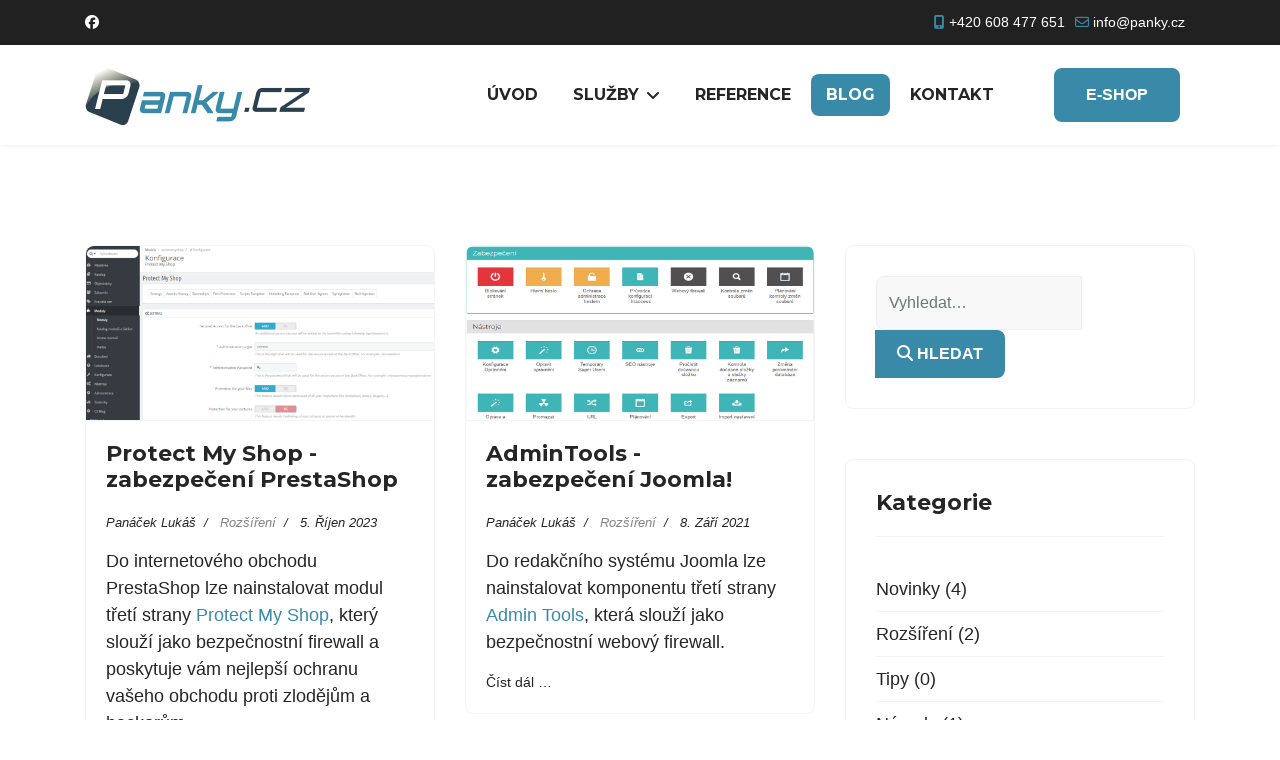

--- FILE ---
content_type: text/html; charset=utf-8
request_url: https://www.panky.cz/blog/rozsireni
body_size: 10787
content:

<!doctype html>
<html lang="cs-cz" dir="ltr">
	<head>
		
			<!-- add google analytics -->
			<!-- Global site tag (gtag.js) - Google Analytics -->
			<script async src='https://www.googletagmanager.com/gtag/js?id=G-BZPBQDT8W0'></script>
			<script>
				window.dataLayer = window.dataLayer || [];
				function gtag(){dataLayer.push(arguments);}
				gtag('js', new Date());

				gtag('config', 'G-BZPBQDT8W0');
			</script>
			
		<meta name="viewport" content="width=device-width, initial-scale=1, shrink-to-fit=no">
		<meta charset="utf-8">
	<meta name="description" content="Sledujte aktuality ze světa e-shopového systému PrestaShop, redakčního systému Joomla! a novinky v oblasti internetových řešení, aplikací a vývoje software.">
	<meta name="generator" content="MYOB">
	<title>Rozšíření - Panky</title>
	<link href="/blog/rozsireni?format=feed&amp;type=rss" rel="alternate" type="application/rss+xml" title="Rozšíření - Panky">
	<link href="/blog/rozsireni?format=feed&amp;type=atom" rel="alternate" type="application/atom+xml" title="Rozšíření - Panky">
	<link href="/images/favicon.ico" rel="icon" type="image/vnd.microsoft.icon">
	<link href="https://www.panky.cz/component/finder/search?format=opensearch&amp;Itemid=101" rel="search" title="OpenSearch Panky" type="application/opensearchdescription+xml">
<link href="/media/vendor/awesomplete/css/awesomplete.css?1.1.7" rel="stylesheet">
	<link href="/media/vendor/joomla-custom-elements/css/joomla-alert.min.css?0.4.1" rel="stylesheet">
	<link href="//fonts.googleapis.com/css?family=Montserrat:100,100i,200,200i,300,300i,400,400i,500,500i,600,600i,700,700i,800,800i,900,900i&amp;subset=cyrillic&amp;display=swap" rel="stylesheet" media="none" onload="media=&quot;all&quot;">
	<link href="/templates/jb_decorators/css/bootstrap.min.css" rel="stylesheet">
	<link href="/plugins/system/helixultimate/assets/css/chosen.css" rel="stylesheet">
	<link href="/plugins/system/helixultimate/assets/css/system-j4.min.css" rel="stylesheet">
	<link href="/media/system/css/joomla-fontawesome.min.css?19a453" rel="stylesheet">
	<link href="/templates/jb_decorators/css/template.css" rel="stylesheet">
	<link href="/templates/jb_decorators/css/presets/preset5.css" rel="stylesheet">
	<link href="/templates/jb_decorators/css/custom.css" rel="stylesheet">
	<link href="/templates/jb_decorators/css/flaticon.css" rel="stylesheet">
	<link href="/components/com_sppagebuilder/assets/css/dynamic-content.css?3e7e96fad5e237fb2d5a081c6cb11212" rel="stylesheet">
	<link href="/components/com_sppagebuilder/assets/css/font-awesome-6.min.css?3e7e96fad5e237fb2d5a081c6cb11212" rel="stylesheet">
	<link href="/components/com_sppagebuilder/assets/css/font-awesome-v4-shims.css?3e7e96fad5e237fb2d5a081c6cb11212" rel="stylesheet">
	<link href="/components/com_sppagebuilder/assets/css/animate.min.css?3e7e96fad5e237fb2d5a081c6cb11212" rel="stylesheet">
	<link href="/components/com_sppagebuilder/assets/css/sppagebuilder.css?3e7e96fad5e237fb2d5a081c6cb11212" rel="stylesheet">
	<link href="/components/com_sppagebuilder/assets/css/magnific-popup.css" rel="stylesheet">
	<link href="/components/com_sppagebuilder/assets/css/color-switcher.css?3e7e96fad5e237fb2d5a081c6cb11212" rel="stylesheet">
	<style>body{font-family: 'Helvetica', sans-serif;font-size: 18px;font-weight: 400;text-decoration: none;}
</style>
	<style>h1{font-family: 'Montserrat', sans-serif;text-decoration: none;}
</style>
	<style>h2{font-family: 'Montserrat', sans-serif;text-decoration: none;}
</style>
	<style>h3{font-family: 'Montserrat', sans-serif;text-decoration: none;}
</style>
	<style>h4{font-family: 'Montserrat', sans-serif;text-decoration: none;}
</style>
	<style>h5{font-family: 'Montserrat', sans-serif;text-decoration: none;}
</style>
	<style>h6{font-family: 'Montserrat', sans-serif;text-decoration: none;}
</style>
	<style>.sp-megamenu-parent > li > a, .sp-megamenu-parent > li > span, .sp-megamenu-parent .sp-dropdown li.sp-menu-item > a{font-family: 'Montserrat', sans-serif;font-size: 16px;font-weight: 400;text-decoration: none;}
</style>
	<style>.menu.nav-pills > li > a, .menu.nav-pills > li > span, .menu.nav-pills .sp-dropdown li.sp-menu-item > a{font-family: 'Montserrat', sans-serif;font-size: 16px;font-weight: 400;text-decoration: none;}
</style>
	<style>.logo-image {height:60px;}.logo-image-phone {height:60px;}</style>
	<style>@media(max-width: 992px) {.logo-image {height: 36px;}.logo-image-phone {height: 36px;}}</style>
	<style>@media(max-width: 576px) {.logo-image {height: 36px;}.logo-image-phone {height: 36px;}}</style>
	<style>@media(min-width: 1400px) {.sppb-row-container { max-width: 1320px; }}</style>
	<style>:root {--sppb-topbar-bg-color: #333333; --sppb-topbar-text-color: #AAAAAA; --sppb-header-bg-color: #FFFFFF; --sppb-logo-text-color: #388aa8; --sppb-menu-text-color: #252525; --sppb-menu-text-hover-color: #388aa8; --sppb-menu-text-active-color: #388aa8; --sppb-menu-dropdown-bg-color: #FFFFFF; --sppb-menu-dropdown-text-color: #252525; --sppb-menu-dropdown-text-hover-color: #00aeef; --sppb-menu-dropdown-text-active-color: #00aeef; --sppb-text-color: #252525; --sppb-bg-color: #FFFFFF; --sppb-link-color: #388aa8; --sppb-link-hover-color: #044CD0; --sppb-footer-bg-color: #171717; --sppb-footer-text-color: #FFFFFF; --sppb-footer-link-color: #A2A2A2; --sppb-footer-link-hover-color: #FFFFFF}</style>
<script src="/media/vendor/jquery/js/jquery.min.js?3.7.1"></script>
	<script src="/media/vendor/jquery/js/jquery-noconflict.min.js?3.7.1"></script>
	<script src="/media/mod_menu/js/menu.min.js?19a453" type="module"></script>
	<script type="application/json" class="joomla-script-options new">{"data":{"breakpoints":{"tablet":991,"mobile":480},"header":{"stickyOffset":"100"}},"joomla.jtext":{"MOD_FINDER_SEARCH_VALUE":"Vyhledat&hellip;","COM_FINDER_SEARCH_FORM_LIST_LABEL":"Výsledky hledání","JLIB_JS_AJAX_ERROR_OTHER":"Při načítání dat JSON došlo k chybě: HTTP %s status code.","JLIB_JS_AJAX_ERROR_PARSE":"Při zpracování následující data JSON došlo k chybě parsování:<br\/><code style='color:inherit;white-space:pre-wrap;padding:0;margin:0;border:0; background:inherit;'>%s<\/code>","ERROR":"Chyba","MESSAGE":"Obsah zprávy","NOTICE":"Oznámení","WARNING":"Varování","JCLOSE":"Zavřít","JOK":"OK","JOPEN":"Otevřít"},"finder-search":{"url":"\/component\/finder\/?task=suggestions.suggest&format=json&tmpl=component&Itemid=101"},"system.paths":{"root":"","rootFull":"https:\/\/www.panky.cz\/","base":"","baseFull":"https:\/\/www.panky.cz\/"},"csrf.token":"7a473b318a3d8be81181bce80323c095"}</script>
	<script src="/media/system/js/core.min.js?a3d8f8"></script>
	<script src="/media/vendor/bootstrap/js/alert.min.js?5.3.8" type="module"></script>
	<script src="/media/vendor/bootstrap/js/button.min.js?5.3.8" type="module"></script>
	<script src="/media/vendor/bootstrap/js/carousel.min.js?5.3.8" type="module"></script>
	<script src="/media/vendor/bootstrap/js/collapse.min.js?5.3.8" type="module"></script>
	<script src="/media/vendor/bootstrap/js/dropdown.min.js?5.3.8" type="module"></script>
	<script src="/media/vendor/bootstrap/js/modal.min.js?5.3.8" type="module"></script>
	<script src="/media/vendor/bootstrap/js/offcanvas.min.js?5.3.8" type="module"></script>
	<script src="/media/vendor/bootstrap/js/popover.min.js?5.3.8" type="module"></script>
	<script src="/media/vendor/bootstrap/js/scrollspy.min.js?5.3.8" type="module"></script>
	<script src="/media/vendor/bootstrap/js/tab.min.js?5.3.8" type="module"></script>
	<script src="/media/vendor/bootstrap/js/toast.min.js?5.3.8" type="module"></script>
	<script src="/media/system/js/showon.min.js?e51227" type="module"></script>
	<script src="/media/vendor/awesomplete/js/awesomplete.min.js?1.1.7" defer></script>
	<script src="/media/com_finder/js/finder.min.js?755761" type="module"></script>
	<script src="/media/system/js/messages.min.js?9a4811" type="module"></script>
	<script src="/plugins/system/helixultimate/assets/js/chosen.jquery.js"></script>
	<script src="/templates/jb_decorators/js/main.js"></script>
	<script src="/components/com_sppagebuilder/assets/js/dynamic-content.js?3e7e96fad5e237fb2d5a081c6cb11212"></script>
	<script src="/components/com_sppagebuilder/assets/js/jquery.parallax.js?3e7e96fad5e237fb2d5a081c6cb11212"></script>
	<script src="/components/com_sppagebuilder/assets/js/sppagebuilder.js?3e7e96fad5e237fb2d5a081c6cb11212" defer></script>
	<script src="/components/com_sppagebuilder/assets/js/jquery.magnific-popup.min.js"></script>
	<script src="/components/com_sppagebuilder/assets/js/addons/image.js"></script>
	<script src="/components/com_sppagebuilder/assets/js/addons/text_block.js"></script>
	<script src="/components/com_sppagebuilder/assets/js/color-switcher.js?3e7e96fad5e237fb2d5a081c6cb11212"></script>
	<script>template="jb_decorators";</script>
	<script>
				document.addEventListener("DOMContentLoaded", () =>{
					window.htmlAddContent = window?.htmlAddContent || "";
					if (window.htmlAddContent) {
        				document.body.insertAdjacentHTML("beforeend", window.htmlAddContent);
					}
				});
			</script>
	<script>jQuery(document).ready(function ($) {
			var stickyParentNav;
			
			function sppbStickyIt() {
				var	stickyParentNav = $("[data-sticky-it-nav='true']").parents(".sppb-section");
				
				if (typeof stickyParentNav === "undefined" || stickyParentNav.length == 0) {
					return;
				}
	
				var pos = stickyParentNav.offset();
				var stickyParentNavWrap = stickyParentNav.parents(".sppb-sticky-wrap-nav");
	
				if (stickyParentNavWrap.hasClass("sppb-sticky-wrap-nav")) {
					pos = stickyParentNavWrap.offset();
				}
	
				if (window.scrollY >= pos.top && !stickyParentNav.hasClass("sppb-sticky-it")) {
					stickyParentNav.wrap(
						'<div class="sppb-sticky-wrap-nav" style="height:' + stickyParentNav.outerHeight() + 'px;"></div>'
					);
					stickyParentNav.addClass("sppb-sticky-it");
				} else if (window.scrollY < pos.top && stickyParentNav.hasClass("sppb-sticky-it")) {
					stickyParentNav.removeClass("sppb-sticky-it");
					stickyParentNav.unwrap();
				}
			}
	
			$(window).on("scroll resize", function() {
				sppbStickyIt();
			});
			
			sppbStickyIt();
		});</script>
	<script> </script>
	<script>
			const initColorMode = () => {
				const colorVariableData = [];
				const sppbColorVariablePrefix = "--sppb";
				let activeColorMode = localStorage.getItem("sppbActiveColorMode") || "";
				activeColorMode = "";
				const modes = [];

				if(!modes?.includes(activeColorMode)) {
					activeColorMode = "";
					localStorage.setItem("sppbActiveColorMode", activeColorMode);
				}

				document?.body?.setAttribute("data-sppb-color-mode", activeColorMode);

				if (!localStorage.getItem("sppbActiveColorMode")) {
					localStorage.setItem("sppbActiveColorMode", activeColorMode);
				}

				if (window.sppbColorVariables) {
					const colorVariables = typeof(window.sppbColorVariables) === "string" ? JSON.parse(window.sppbColorVariables) : window.sppbColorVariables;

					for (const colorVariable of colorVariables) {
						const { path, value } = colorVariable;
						const variable = String(path[0]).trim().toLowerCase().replaceAll(" ", "-");
						const mode = path[1];
						const variableName = `${sppbColorVariablePrefix}-${variable}`;

						if (activeColorMode === mode) {
							colorVariableData.push(`${variableName}: ${value}`);
						}
					}

					document.documentElement.style.cssText += colorVariableData.join(";");
				}
			};

			window.sppbColorVariables = [];
			
			initColorMode();

			document.addEventListener("DOMContentLoaded", initColorMode);
		</script>
	</head>
	<body class="site helix-ultimate hu com_content com-content view-category layout-blog task-none itemid-105 cs-cz ltr sticky-header layout-fluid offcanvas-init offcanvs-position-right">

		
		
		<div class="body-wrapper">
			<div class="body-innerwrapper">
				
	<div class="sticky-header-placeholder"></div>
<div id="sp-top-bar">
	<div class="container">
		<div class="container-inner">
			<div class="row">
				<div id="sp-top1" class="col-lg-6">
					<div class="sp-column text-center text-lg-start">
													<ul class="social-icons"><li class="social-icon-facebook"><a target="_blank" rel="noopener noreferrer" href="https://www.facebook.com/pankycze/" aria-label="Facebook"><span class="fab fa-facebook" aria-hidden="true"></span></a></li></ul>						
												
					</div>
				</div>

				<div id="sp-top2" class="col-lg-6">
					<div class="sp-column text-center text-lg-end">
						
													<ul class="sp-contact-info"><li class="sp-contact-mobile"><span class="fas fa-mobile-alt" aria-hidden="true"></span> <a href="tel:+420608477651">+420 608 477 651</a></li><li class="sp-contact-email"><span class="far fa-envelope" aria-hidden="true"></span> <a href="mailto:info@panky.cz">info@panky.cz</a></li></ul>												
					</div>
				</div>
			</div>
		</div>
	</div>
</div>

<header id="sp-header">
	<div class="container">
		<div class="container-inner">
			<div class="row">
				<!-- Logo -->
				<div id="sp-logo" class="col-auto">
					<div class="sp-column">
						<div class="logo"><a href="/">
				<img class='logo-image  d-none d-lg-inline-block'
					srcset='https://www.panky.cz/images/logo_228x60.png 1x, https://www.panky.cz/images/logo_228x60.png 2x'
					src='https://www.panky.cz/images/logo_228x60.png'
					alt='Panky'
				/>
				<img class="logo-image-phone d-inline-block d-lg-none" src="https://www.panky.cz/images/logo_228x60.png" alt="Panky" /></a></div>						
					</div>
				</div>

				<!-- Menu -->
				<div id="sp-menu" class="col-auto flex-auto">
					<div class="sp-column d-flex justify-content-end align-items-center">
						<nav class="sp-megamenu-wrapper d-flex" role="navigation"><a id="offcanvas-toggler" aria-label="Menu" class="offcanvas-toggler-right d-flex d-lg-none" href="#"><div class="burger-icon" aria-hidden="true"><span></span><span></span><span></span></div></a><ul class="sp-megamenu-parent menu-animation-fade-up d-none d-lg-block"><li class="sp-menu-item"><a   href="/"  >Úvod</a></li><li class="sp-menu-item sp-has-child"><a   href="/sluzby"  >Služby</a><div class="sp-dropdown sp-dropdown-main sp-menu-right" style="width: 240px;"><div class="sp-dropdown-inner"><ul class="sp-dropdown-items"><li class="sp-menu-item"><a   href="/sluzby/webove-stranky"  >Webové stránky</a></li><li class="sp-menu-item"><a   href="/sluzby/e-shopy"  >E-shopy</a></li><li class="sp-menu-item"><a   href="/sluzby/sprava-webu-a-e-shopu"  >Správa webu a e-shopu</a></li><li class="sp-menu-item"><a   href="/sluzby/vyvoj-rozsireni"  >Vývoj rozšíření</a></li><li class="sp-menu-item"><a   href="/sluzby/seo-optimalizace"  >SEO optimalizace</a></li><li class="sp-menu-item"><a   href="/sluzby/monitoring"  >Monitoring</a></li></ul></div></div></li><li class="sp-menu-item"><a   href="/reference"  >Reference</a></li><li class="sp-menu-item current-item active"><a aria-current="page"  href="/blog"  >Blog</a></li><li class="sp-menu-item"><a   href="/kontakt"  >Kontakt</a></li></ul></nav>						

						<!-- Related Modules -->
						<div class="d-none d-lg-flex header-modules align-items-center">
							
							
							<div class="sp-column justify-content-end">
								<!-- Social icons -->
								<div class="align-items-center">
									<div class="sp-module "><div class="sp-module-content"><div class="mod-sppagebuilder  sp-page-builder" data-module_id="114">
	<div class="page-content">
		<section id="section-id-1670931713505" class="sppb-section" ><div class="sppb-row-container"><div class="sppb-row"><div class="sppb-col-md-12  " id="column-wrap-id-1670931713504"><div id="column-id-1670931713504" class="sppb-column  " ><div class="sppb-column-addons"><div id="sppb-addon-wrapper-1670931713508" class="sppb-addon-wrapper  addon-root-button"><div id="sppb-addon-1670931713508" class="clearfix  "     ><div class="sppb-button-wrapper"><a href="https://shop.panky.cz"   id="btn-1670931713508"  class="sppb-btn  sppb-btn-primary sppb-btn-rounded">E-shop</a></div><style type="text/css">#sppb-addon-1670931713508 .sppb-btn{
box-shadow: 0 0 0 0 #ffffff;
}#sppb-addon-1670931713508{
}
@media (max-width: 1199.98px) {#sppb-addon-1670931713508{border-radius: 50px;}}
@media (max-width: 991.98px) {#sppb-addon-1670931713508{}}
@media (max-width: 767.98px) {#sppb-addon-1670931713508{}}
@media (max-width: 575.98px) {#sppb-addon-1670931713508{}}#sppb-addon-wrapper-1670931713508{
margin-top: 0px;
margin-right: 0px;
margin-bottom: 0px;
margin-left: 0px;
}
@media (max-width: 1199.98px) {#sppb-addon-wrapper-1670931713508{}}
@media (max-width: 991.98px) {#sppb-addon-wrapper-1670931713508{}}
@media (max-width: 767.98px) {#sppb-addon-wrapper-1670931713508{}}
@media (max-width: 575.98px) {#sppb-addon-wrapper-1670931713508{}}#sppb-addon-1670931713508 .sppb-addon-title{
}#sppb-addon-1670931713508 .sppb-btn{border-radius:8px;}</style><style type="text/css">#sppb-addon-1670931713508 #btn-1670931713508.sppb-btn-primary{
}#sppb-addon-1670931713508 #btn-1670931713508.sppb-btn-primary{
font-size: 16px;
}
@media (max-width: 1199.98px) {#sppb-addon-1670931713508 #btn-1670931713508.sppb-btn-primary{}}
@media (max-width: 991.98px) {#sppb-addon-1670931713508 #btn-1670931713508.sppb-btn-primary{}}
@media (max-width: 767.98px) {#sppb-addon-1670931713508 #btn-1670931713508.sppb-btn-primary{}}
@media (max-width: 575.98px) {#sppb-addon-1670931713508 #btn-1670931713508.sppb-btn-primary{}}#sppb-addon-1670931713508 #btn-1670931713508.sppb-btn-custom:hover{
}#sppb-addon-1670931713508 .sppb-btn i{
margin-top: 0px;
margin-right: 0px;
margin-bottom: 0px;
margin-left: 0px;
}
@media (max-width: 1199.98px) {#sppb-addon-1670931713508 .sppb-btn i{}}
@media (max-width: 991.98px) {#sppb-addon-1670931713508 .sppb-btn i{}}
@media (max-width: 767.98px) {#sppb-addon-1670931713508 .sppb-btn i{}}
@media (max-width: 575.98px) {#sppb-addon-1670931713508 .sppb-btn i{}}#sppb-addon-1670931713508 .sppb-button-wrapper{
text-align: right;
}#sppb-addon-1670931713508 .sppb-btn{ transform-origin: 50% 50%; }</style></div></div></div></div></div></div></div></section><style type="text/css">.sp-page-builder .page-content #section-id-1670911885452{box-shadow:0 0 0 0 #ffffff;}.sp-page-builder .page-content #section-id-1670911885452{padding-top:50px;padding-right:0px;padding-bottom:0px;padding-left:0px;margin-top:0px;margin-right:0px;margin-bottom:0px;margin-left:0px;border-radius:0px;}.sp-page-builder .page-content #section-id-1670911885452.sppb-row-overlay{border-radius:0px;}#column-id-1670911885448{border-radius:0px;}#column-wrap-id-1670911885448{max-width:25%;flex-basis:25%;}@media (max-width:1199.98px) {#column-wrap-id-1670911885448{max-width:25%;flex-basis:25%;}}@media (max-width:991.98px) {#column-wrap-id-1670911885448{max-width:100%;flex-basis:100%;}}@media (max-width:767.98px) {#column-wrap-id-1670911885448{max-width:100%;flex-basis:100%;}}@media (max-width:575.98px) {#column-wrap-id-1670911885448{max-width:100%;flex-basis:100%;}}#column-id-1670911885448 .sppb-column-overlay{border-radius:0px;}#column-id-1670911885449{border-radius:0px;}#column-wrap-id-1670911885449{max-width:25%;flex-basis:25%;}@media (max-width:1199.98px) {#column-wrap-id-1670911885449{max-width:25%;flex-basis:25%;}}@media (max-width:991.98px) {#column-wrap-id-1670911885449{max-width:100%;flex-basis:100%;}}@media (max-width:767.98px) {#column-wrap-id-1670911885449{max-width:100%;flex-basis:100%;}}@media (max-width:575.98px) {#column-wrap-id-1670911885449{max-width:100%;flex-basis:100%;}}#column-id-1670911885449 .sppb-column-overlay{border-radius:0px;}#column-id-1670911885450{border-radius:0px;}#column-wrap-id-1670911885450{max-width:25%;flex-basis:25%;}@media (max-width:1199.98px) {#column-wrap-id-1670911885450{max-width:25%;flex-basis:25%;}}@media (max-width:991.98px) {#column-wrap-id-1670911885450{max-width:100%;flex-basis:100%;}}@media (max-width:767.98px) {#column-wrap-id-1670911885450{max-width:100%;flex-basis:100%;}}@media (max-width:575.98px) {#column-wrap-id-1670911885450{max-width:100%;flex-basis:100%;}}#column-id-1670911885450 .sppb-column-overlay{border-radius:0px;}#column-id-1670911885451{border-radius:0px;}#column-wrap-id-1670911885451{max-width:25%;flex-basis:25%;}@media (max-width:1199.98px) {#column-wrap-id-1670911885451{max-width:25%;flex-basis:25%;}}@media (max-width:991.98px) {#column-wrap-id-1670911885451{max-width:100%;flex-basis:100%;}}@media (max-width:767.98px) {#column-wrap-id-1670911885451{max-width:100%;flex-basis:100%;}}@media (max-width:575.98px) {#column-wrap-id-1670911885451{max-width:100%;flex-basis:100%;}}#column-id-1670911885451 .sppb-column-overlay{border-radius:0px;}.sp-page-builder .page-content #section-id-1670931713505{box-shadow:0 0 0 0 #ffffff;}.sp-page-builder .page-content #section-id-1670931713505{padding-top:0px;padding-right:0px;padding-bottom:0px;padding-left:0px;margin-top:0px;margin-right:0px;margin-bottom:0px;margin-left:0px;border-radius:0px;}.sp-page-builder .page-content #section-id-1670931713505.sppb-row-overlay{border-radius:0px;}#column-id-1670931713504{border-radius:0px;}#column-wrap-id-1670931713504{max-width:100%;flex-basis:100%;}@media (max-width:1199.98px) {#column-wrap-id-1670931713504{max-width:100%;flex-basis:100%;}}@media (max-width:991.98px) {#column-wrap-id-1670931713504{max-width:100%;flex-basis:100%;}}@media (max-width:767.98px) {#column-wrap-id-1670931713504{max-width:100%;flex-basis:100%;}}@media (max-width:575.98px) {#column-wrap-id-1670931713504{max-width:100%;flex-basis:100%;}}#column-id-1670931713504 .sppb-column-overlay{border-radius:0px;}</style>	</div>
</div></div></div>
								</div>
							</div>


						</div>

						<!-- if offcanvas position right -->
													<a id="offcanvas-toggler"  aria-label="Menu" title="Menu"  class="mega offcanvas-toggler-secondary offcanvas-toggler-right d-flex align-items-center" href="#">
							<div class="burger-icon" aria-hidden="true"><span></span><span></span><span></span></div>
							</a>
											</div>
				</div>
			</div>
		</div>
	</div>
</header>
				
<section id="sp-section-1" >

				
	
<div class="row">
	<div id="sp-title" class="col-lg-12 "><div class="sp-column "></div></div></div>
				
	</section>

<section id="sp-main-body" >

										<div class="container">
					<div class="container-inner">
						
	
<div class="row">
	
<div id="sp-component" class="col-lg-8 ">
	<div class="sp-column ">
		<div id="system-message-container" aria-live="polite"></div>


		
		<style>
	.article-list.grid {
		--columns: 2;
	}
</style>

<div class="blog com-content-category-blog">
	
	
	
	
	
	
	
	
										
					<div class="article-list  cols-2">
									<div class="row">
													<div class="col-lg-6">
								<div class="article" itemprop="blogPost" itemscope itemtype="https://schema.org/BlogPosting">
									
			<a href="/blog/rozsireni/protect-my-shop-zabezpeceni-prestashop">
				<div class="article-intro-image">
			<img src="/images/2023/10/05/protect_my_shop.jpg" alt="Protect My Shop - zabezpečení PrestaShop" itemprop="thumbnailUrl">			
		</div>
				</a>
	
<div class="article-body">
    
        <div class="article-header">
                    <h2>
                                    <a href="/blog/rozsireni/protect-my-shop-zabezpeceni-prestashop">
                        Protect My Shop - zabezpečení PrestaShop                    </a>
                            </h2>
        
        
        
            </div>

            <div class="article-info">

	
					<span class="createdby" title="Napsal Panáček Lukáš">
				<span itemprop="name">Panáček Lukáš</span>	</span>
		
		
					<span class="category-name" title="Kategorie: Rozšíření">
			<a href="/blog/rozsireni">Rozšíření</a>
	</span>
		
		
					<span class="published" title="Zveřejněno: 5. říjen 2023">
	<time datetime="2023-10-05T19:05:29+00:00">
		5. říjen 2023	</time>
</span>
		
							
	
			
		
				
			</div>
                                
    
    
    <div class="article-introtext">
        <p>Do internetového obchodu PrestaShop lze nainstalovat modul třetí strany <a href="https://addons.prestashop.com/en/website-security-access/2659-protect-my-shop-proteger-ma-boutique.html" target="_blank" rel="noopener">Protect My Shop</a>, který slouží jako bezpečnostní firewall a poskytuje vám nejlepší ochranu vašeho obchodu proti zlodějům a hackerům.</p>

        
        
            
<div class="readmore">
			<a href="/blog/rozsireni/protect-my-shop-zabezpeceni-prestashop" itemprop="url" aria-label="Číst dál &hellip; Protect My Shop - zabezpečení PrestaShop">
			Číst dál &hellip;		</a>
	</div>
            </div>

    </div>


								</div>
							</div>
													<div class="col-lg-6">
								<div class="article" itemprop="blogPost" itemscope itemtype="https://schema.org/BlogPosting">
									
			<a href="/blog/rozsireni/admintools-zabezpeceni-joomla">
				<div class="article-intro-image">
			<img src="/images/2023/01/11/admin_tools.jpg" alt="AdminTools - zabezpečení Joomla!" itemprop="thumbnailUrl">			
		</div>
				</a>
	
<div class="article-body">
    
        <div class="article-header">
                    <h2>
                                    <a href="/blog/rozsireni/admintools-zabezpeceni-joomla">
                        AdminTools - zabezpečení Joomla!                    </a>
                            </h2>
        
        
        
            </div>

            <div class="article-info">

	
					<span class="createdby" title="Napsal Panáček Lukáš">
				<span itemprop="name">Panáček Lukáš</span>	</span>
		
		
					<span class="category-name" title="Kategorie: Rozšíření">
			<a href="/blog/rozsireni">Rozšíření</a>
	</span>
		
		
					<span class="published" title="Zveřejněno: 8. září 2021">
	<time datetime="2021-09-08T18:03:26+00:00">
		8. září 2021	</time>
</span>
		
							
	
			
		
				
			</div>
                                
    
    
    <div class="article-introtext">
        <p>Do redakčního systému Joomla lze nainstalovat komponentu třetí strany <a href="https://www.akeebabackup.com/" target="_blank" rel="noopener">Admin Tools</a>, která slouží jako bezpečnostní webový firewall.</p>

        
        
            
<div class="readmore">
			<a href="/blog/rozsireni/admintools-zabezpeceni-joomla" itemprop="url" aria-label="Číst dál &hellip; AdminTools - zabezpečení Joomla!">
			Číst dál &hellip;		</a>
	</div>
            </div>

    </div>


								</div>
							</div>
											</div>
							</div>
			
	
        </div>


			</div>
</div>
<aside id="sp-right" class="col-lg-4 "><div class="sp-column "><div class="sp-module "><div class="sp-module-content">
<search>
    <form class="mod-finder js-finder-searchform form-search" action="/component/finder/search?Itemid=101" method="get" aria-label="search">
        <label for="mod-finder-searchword111" class="visually-hidden finder">Hledat</label><div class="mod-finder__search input-group"><input type="text" name="q" id="mod-finder-searchword111" class="js-finder-search-query form-control" value="" placeholder="Vyhledat&hellip;"><button class="btn btn-primary" type="submit"><span class="icon-search icon-white" aria-hidden="true"></span> Hledat</button></div>
                        <input type="hidden" name="Itemid" value="101">    </form>
</search>
</div></div><div class="sp-module "><h3 class="sp-module-title">Kategorie</h3><div class="sp-module-content"><ul class="mod-articlescategories categories-module mod-list">
    <li>
        <a href="/blog/novinky">
        Novinky                            (4)
                    </a>

                    </li>
    <li class="active">
        <a href="/blog/rozsireni">
        Rozšíření                            (2)
                    </a>

                    </li>
    <li>
        <a href="/blog/tipy">
        Tipy                            (0)
                    </a>

                    </li>
    <li>
        <a href="/blog/navody">
        Návody                            (1)
                    </a>

                    </li>
</ul>
</div></div><div class="sp-module "><h3 class="sp-module-title">Štítky</h3><div class="sp-module-content"><div class="mod-tagspopular-cloud tagspopular tagscloud">
        <span class="tag">
            <a class="tag-name" style="font-size: 1em" href="/stitky/zabezpeceni">
                zabezpečení</a>
                    </span>
            <span class="tag">
            <a class="tag-name" style="font-size: 1em" href="/stitky/joomla">
                Joomla!</a>
                    </span>
            <span class="tag">
            <a class="tag-name" style="font-size: 1em" href="/stitky/prestashop">
                PrestaShop</a>
                    </span>
    </div>
</div></div></div></aside></div>
											</div>
				</div>
						
	</section>

<section id="sp-bottom" >

						<div class="container">
				<div class="container-inner">
			
	
<div class="row">
	<div id="sp-bottom1" class="col-sm-col-sm-6 col-lg-12 "><div class="sp-column "><div class="sp-module "><div class="sp-module-content"><div class="mod-sppagebuilder  sp-page-builder" data-module_id="109">
	<div class="page-content">
		<section id="section-id-1670911885452" class="sppb-section" ><div class="sppb-row-container"><div class="sppb-row"><div class="sppb-col-md-3  " id="column-wrap-id-1670911885448"><div id="column-id-1670911885448" class="sppb-column " ><div class="sppb-column-addons"><div id="sppb-addon-wrapper-1670911885455" class="sppb-addon-wrapper  addon-root-image"><div id="sppb-addon-1670911885455" class="clearfix  "     ><div class="sppb-addon sppb-addon-single-image   sppb-addon-image-shape"><div class="sppb-addon-content"><div class="sppb-addon-single-image-container"><img  class="sppb-img-responsive " src="/images/logo_228x60.png"  alt="Image" title="" width="" height="" /></div></div></div><style type="text/css">#sppb-addon-1670911885455{
box-shadow: 0 0 0 0 #ffffff;
}#sppb-addon-1670911885455{
border-radius: 0px;
}
@media (max-width: 1199.98px) {#sppb-addon-1670911885455{}}
@media (max-width: 991.98px) {#sppb-addon-1670911885455{}}
@media (max-width: 767.98px) {#sppb-addon-1670911885455{}}
@media (max-width: 575.98px) {#sppb-addon-1670911885455{}}#sppb-addon-wrapper-1670911885455{
margin-top: 0px;
margin-right: 0px;
margin-bottom: 0px;
margin-left: 0px;
}
@media (max-width: 1199.98px) {#sppb-addon-wrapper-1670911885455{}}
@media (max-width: 991.98px) {#sppb-addon-wrapper-1670911885455{}}
@media (max-width: 767.98px) {#sppb-addon-wrapper-1670911885455{}}
@media (max-width: 575.98px) {#sppb-addon-wrapper-1670911885455{}}#sppb-addon-1670911885455 .sppb-addon-title{
}</style><style type="text/css">#sppb-addon-1670911885455 .sppb-addon-single-image-container img{
border-radius: 0px;
}#sppb-addon-1670911885455 img{
}#sppb-addon-1670911885455 .sppb-addon-single-image-container{
border-radius: 0px;
}#sppb-addon-1670911885455{
text-align: left;
}</style></div></div><div id="sppb-addon-wrapper-1670911932778" class="sppb-addon-wrapper  addon-root-text-block"><div id="sppb-addon-1670911932778" class="clearfix  "     ><div class="sppb-addon sppb-addon-text-block " ><div class="sppb-addon-content  "><p><strong>Systémy Joomla! a PrestaShop se zabýváme jíž více jak 20 let </strong>a ušli jsem s nimi opravdu dlouhou cestu napříč všemi verzemi jak systémů samotných, tak i jejich rozšířeními. Svěřte svůj web či internetový obchod do našich rukou a my uděláme vše co bude v našich silách k vaší plné spokojenosti.</p></div></div><style type="text/css">#sppb-addon-1670911932778{
box-shadow: 0 0 0 0 #ffffff;
}#sppb-addon-1670911932778{
border-radius: 0px;
}
@media (max-width: 1199.98px) {#sppb-addon-1670911932778{}}
@media (max-width: 991.98px) {#sppb-addon-1670911932778{}}
@media (max-width: 767.98px) {#sppb-addon-1670911932778{}}
@media (max-width: 575.98px) {#sppb-addon-1670911932778{}}#sppb-addon-wrapper-1670911932778{
margin-top: 20px;
margin-right: 0px;
margin-bottom: 30px;
margin-left: 0px;
}
@media (max-width: 1199.98px) {#sppb-addon-wrapper-1670911932778{}}
@media (max-width: 991.98px) {#sppb-addon-wrapper-1670911932778{}}
@media (max-width: 767.98px) {#sppb-addon-wrapper-1670911932778{}}
@media (max-width: 575.98px) {#sppb-addon-wrapper-1670911932778{}}#sppb-addon-1670911932778 .sppb-addon-title{
}</style><style type="text/css">#sppb-addon-1670911932778 .sppb-addon-text-block{
text-align: left;
}#sppb-addon-1670911932778 .sppb-addon-text-block .sppb-addon-content{
font-size: 16px;
}
@media (max-width: 1199.98px) {#sppb-addon-1670911932778 .sppb-addon-text-block .sppb-addon-content{}}
@media (max-width: 991.98px) {#sppb-addon-1670911932778 .sppb-addon-text-block .sppb-addon-content{}}
@media (max-width: 767.98px) {#sppb-addon-1670911932778 .sppb-addon-text-block .sppb-addon-content{}}
@media (max-width: 575.98px) {#sppb-addon-1670911932778 .sppb-addon-text-block .sppb-addon-content{}}#sppb-addon-1670911932778 .sppb-textblock-column{
}#sppb-addon-1670911932778 .sppb-addon-text-block .sppb-addon-content h1,#sppb-addon-1670911932778 .sppb-addon-text-block .sppb-addon-content h2,#sppb-addon-1670911932778 .sppb-addon-text-block .sppb-addon-content h3,#sppb-addon-1670911932778 .sppb-addon-text-block .sppb-addon-content h4,#sppb-addon-1670911932778 .sppb-addon-text-block .sppb-addon-content h5,#sppb-addon-1670911932778 .sppb-addon-text-block .sppb-addon-content h6{
font-size: 16px;
}
@media (max-width: 1199.98px) {#sppb-addon-1670911932778 .sppb-addon-text-block .sppb-addon-content h1,#sppb-addon-1670911932778 .sppb-addon-text-block .sppb-addon-content h2,#sppb-addon-1670911932778 .sppb-addon-text-block .sppb-addon-content h3,#sppb-addon-1670911932778 .sppb-addon-text-block .sppb-addon-content h4,#sppb-addon-1670911932778 .sppb-addon-text-block .sppb-addon-content h5,#sppb-addon-1670911932778 .sppb-addon-text-block .sppb-addon-content h6{}}
@media (max-width: 991.98px) {#sppb-addon-1670911932778 .sppb-addon-text-block .sppb-addon-content h1,#sppb-addon-1670911932778 .sppb-addon-text-block .sppb-addon-content h2,#sppb-addon-1670911932778 .sppb-addon-text-block .sppb-addon-content h3,#sppb-addon-1670911932778 .sppb-addon-text-block .sppb-addon-content h4,#sppb-addon-1670911932778 .sppb-addon-text-block .sppb-addon-content h5,#sppb-addon-1670911932778 .sppb-addon-text-block .sppb-addon-content h6{}}
@media (max-width: 767.98px) {#sppb-addon-1670911932778 .sppb-addon-text-block .sppb-addon-content h1,#sppb-addon-1670911932778 .sppb-addon-text-block .sppb-addon-content h2,#sppb-addon-1670911932778 .sppb-addon-text-block .sppb-addon-content h3,#sppb-addon-1670911932778 .sppb-addon-text-block .sppb-addon-content h4,#sppb-addon-1670911932778 .sppb-addon-text-block .sppb-addon-content h5,#sppb-addon-1670911932778 .sppb-addon-text-block .sppb-addon-content h6{}}
@media (max-width: 575.98px) {#sppb-addon-1670911932778 .sppb-addon-text-block .sppb-addon-content h1,#sppb-addon-1670911932778 .sppb-addon-text-block .sppb-addon-content h2,#sppb-addon-1670911932778 .sppb-addon-text-block .sppb-addon-content h3,#sppb-addon-1670911932778 .sppb-addon-text-block .sppb-addon-content h4,#sppb-addon-1670911932778 .sppb-addon-text-block .sppb-addon-content h5,#sppb-addon-1670911932778 .sppb-addon-text-block .sppb-addon-content h6{}}</style></div></div></div></div></div><div class="sppb-col-md-3  sppb-hidden-md sppb-hidden-sm sppb-hidden-xs " id="column-wrap-id-1670911885449"><div id="column-id-1670911885449" class="sppb-column " ><div class="sppb-column-addons"><div id="sppb-addon-wrapper-1670913411433" class="sppb-addon-wrapper  addon-root-heading"><div id="sppb-addon-1670913411433" class="clearfix  "     ><div class="sppb-addon sppb-addon-header title-decor sppb-text-left"><h3 class="sppb-addon-title">Služby</h3></div><style type="text/css">#sppb-addon-1670913411433{
box-shadow: 0 0 0 0 #ffffff;
}#sppb-addon-1670913411433{
color: #ffffff;
border-radius: 0px;
}
@media (max-width: 1199.98px) {#sppb-addon-1670913411433{}}
@media (max-width: 991.98px) {#sppb-addon-1670913411433{}}
@media (max-width: 767.98px) {#sppb-addon-1670913411433{}}
@media (max-width: 575.98px) {#sppb-addon-1670913411433{}}#sppb-addon-wrapper-1670913411433{
margin-top: 0px;
margin-right: 0px;
margin-bottom: 0px;
margin-left: 0px;
}
@media (max-width: 1199.98px) {#sppb-addon-wrapper-1670913411433{}}
@media (max-width: 991.98px) {#sppb-addon-wrapper-1670913411433{}}
@media (max-width: 767.98px) {#sppb-addon-wrapper-1670913411433{}}
@media (max-width: 575.98px) {#sppb-addon-wrapper-1670913411433{}}#sppb-addon-1670913411433 .sppb-addon-title{
}</style><style type="text/css">#sppb-addon-1670913411433 .sppb-addon-header .sppb-addon-title{
font-weight: 700;
font-size: 24px;
}
@media (max-width: 1199.98px) {#sppb-addon-1670913411433 .sppb-addon-header .sppb-addon-title{}}
@media (max-width: 991.98px) {#sppb-addon-1670913411433 .sppb-addon-header .sppb-addon-title{}}
@media (max-width: 767.98px) {#sppb-addon-1670913411433 .sppb-addon-header .sppb-addon-title{}}
@media (max-width: 575.98px) {#sppb-addon-1670913411433 .sppb-addon-header .sppb-addon-title{}}#sppb-addon-1670913411433 .sppb-addon-title{ transform-origin: 50% 50%; }#sppb-addon-1670913411433 .sppb-addon.sppb-addon-header{
text-align: left;
}
@media (max-width: 1199.98px) {#sppb-addon-1670913411433 .sppb-addon.sppb-addon-header{}}
@media (max-width: 991.98px) {#sppb-addon-1670913411433 .sppb-addon.sppb-addon-header{}}
@media (max-width: 767.98px) {#sppb-addon-1670913411433 .sppb-addon.sppb-addon-header{}}
@media (max-width: 575.98px) {#sppb-addon-1670913411433 .sppb-addon.sppb-addon-header{}}#sppb-addon-1670913411433 .sppb-addon-header .sppb-addon-title{
margin-top: 0px;
margin-right: 0px;
margin-bottom: 0px;
margin-left: 0px;
padding-top: 0px;
padding-right: 0px;
padding-bottom: 0px;
padding-left: 0px;
}
@media (max-width: 1199.98px) {#sppb-addon-1670913411433 .sppb-addon-header .sppb-addon-title{}}
@media (max-width: 991.98px) {#sppb-addon-1670913411433 .sppb-addon-header .sppb-addon-title{}}
@media (max-width: 767.98px) {#sppb-addon-1670913411433 .sppb-addon-header .sppb-addon-title{}}
@media (max-width: 575.98px) {#sppb-addon-1670913411433 .sppb-addon-header .sppb-addon-title{}}</style></div></div><div id="sppb-addon-wrapper-1670913485335" class="sppb-addon-wrapper  addon-root-navigation"><div id="sppb-addon-1670913485335" class="clearfix  "     ><div class="sppb-link-list-wrap sppb-link-list-list sppb-nav-align-left sppb-link-list-responsive"  ><div class="sppb-responsive-bars" aria-haspopup="menu" aria-controls="nav-menu" aria-label="" ><span class="sppb-responsive-bar"></span><span class="sppb-responsive-bar"></span><span class="sppb-responsive-bar"></span></div><nav role="navigation" aria-label="Menu"><ul id="nav-menu"><li class=""><a href="/sluzby/webove-stranky" > Webové stránky</a></li><li class=""><a href="/sluzby/e-shopy" > E-shopy</a></li><li class=""><a href="/sluzby/sprava-webu-a-e-shopu" > Správa webu a e-shopu</a></li><li class=""><a href="/sluzby/vyvoj-rozsireni" > Vývoj rozšíření</a></li><li class=""><a href="/sluzby/seo-optimalizace" > SEO optimalizace</a></li><li class=""><a href="/sluzby/monitoring" > Monitoring</a></li></ul></nav></div><style type="text/css">#sppb-addon-1670913485335{
box-shadow: 0 0 0 0 #ffffff;
}#sppb-addon-1670913485335{
border-radius: 0px;
}#sppb-addon-wrapper-1670913485335{
margin-top: 0px;
margin-right: 0px;
margin-bottom: 30px;
margin-left: 0px;
}
@media (max-width: 1199.98px) {#sppb-addon-wrapper-1670913485335{}}
@media (max-width: 991.98px) {#sppb-addon-wrapper-1670913485335{}}
@media (max-width: 767.98px) {#sppb-addon-wrapper-1670913485335{}}
@media (max-width: 575.98px) {#sppb-addon-wrapper-1670913485335{}}#sppb-addon-1670913485335 .sppb-addon-title{
}</style><style type="text/css">#sppb-addon-1670913485335 li a{
padding-top: 0px;
padding-right: 0px;
padding-bottom: 5px;
padding-left: 0px;
border-radius: 3px;
}
@media (max-width: 1199.98px) {#sppb-addon-1670913485335 li a{padding-top: 7px;
padding-right: 17px;
padding-bottom: 7px;
padding-left: 17px;}}
@media (max-width: 991.98px) {#sppb-addon-1670913485335 li a{padding-top: 7px;
padding-right: 17px;
padding-bottom: 7px;
padding-left: 17px;}}
@media (max-width: 767.98px) {#sppb-addon-1670913485335 li a{padding-top: 7px;
padding-right: 17px;
padding-bottom: 7px;
padding-left: 17px;}}
@media (max-width: 575.98px) {#sppb-addon-1670913485335 li a{padding-top: 7px;
padding-right: 17px;
padding-bottom: 7px;
padding-left: 17px;}}#sppb-addon-1670913485335 li a{
}
@media (max-width: 1199.98px) {#sppb-addon-1670913485335 li a{}}
@media (max-width: 991.98px) {#sppb-addon-1670913485335 li a{}}
@media (max-width: 767.98px) {#sppb-addon-1670913485335 li a{}}
@media (max-width: 575.98px) {#sppb-addon-1670913485335 li a{}}#sppb-addon-1670913485335 li a:hover{
background-color: rgba(0, 0, 0, 0.05);
}#sppb-addon-1670913485335 .sppb-link-list-wrap{ transform-origin: 50% 50%; }#sppb-addon-1670913485335 li.sppb-active a{
border-radius: 3px;
background-color: rgba(0, 0, 0, 0.05);
color: #fc721e;
}#sppb-addon-1670913485335 li a i{


margin-bottom: 5px;

}
@media (max-width: 1199.98px) {#sppb-addon-1670913485335 li a i{}}
@media (max-width: 991.98px) {#sppb-addon-1670913485335 li a i{}}
@media (max-width: 767.98px) {#sppb-addon-1670913485335 li a i{}}
@media (max-width: 575.98px) {#sppb-addon-1670913485335 li a i{}}#sppb-addon-1670913485335 .sppb-responsive-bars{
background-color: rgba(255, 255, 255, 0.1);
}#sppb-addon-1670913485335 .sppb-responsive-bars.open{
}#sppb-addon-1670913485335 .sppb-responsive-bar{
color: rgb(255, 255, 255);
}#sppb-addon-1670913485335 .sppb-responsive-bars.open .sppb-responsive-bar{
color: #fff;
}</style></div></div></div></div></div><div class="sppb-col-md-3  sppb-hidden-md sppb-hidden-sm sppb-hidden-xs " id="column-wrap-id-1670911885450"><div id="column-id-1670911885450" class="sppb-column  " ><div class="sppb-column-addons"><div id="sppb-addon-wrapper-1670914089155" class="sppb-addon-wrapper  addon-root-heading"><div id="sppb-addon-1670914089155" class="clearfix  "     ><div class="sppb-addon sppb-addon-header title-decor sppb-text-left"><h3 class="sppb-addon-title">Informace</h3></div><style type="text/css">#sppb-addon-1670914089155{
box-shadow: 0 0 0 0 #ffffff;
}#sppb-addon-1670914089155{
color: #ffffff;
border-radius: 0px;
}
@media (max-width: 1199.98px) {#sppb-addon-1670914089155{}}
@media (max-width: 991.98px) {#sppb-addon-1670914089155{}}
@media (max-width: 767.98px) {#sppb-addon-1670914089155{}}
@media (max-width: 575.98px) {#sppb-addon-1670914089155{}}#sppb-addon-wrapper-1670914089155{
margin-top: 0px;
margin-right: 0px;
margin-bottom: 0px;
margin-left: 0px;
}
@media (max-width: 1199.98px) {#sppb-addon-wrapper-1670914089155{}}
@media (max-width: 991.98px) {#sppb-addon-wrapper-1670914089155{}}
@media (max-width: 767.98px) {#sppb-addon-wrapper-1670914089155{}}
@media (max-width: 575.98px) {#sppb-addon-wrapper-1670914089155{}}#sppb-addon-1670914089155 .sppb-addon-title{
}</style><style type="text/css">#sppb-addon-1670914089155 .sppb-addon-header .sppb-addon-title{
font-weight: 700;
font-size: 24px;
}
@media (max-width: 1199.98px) {#sppb-addon-1670914089155 .sppb-addon-header .sppb-addon-title{}}
@media (max-width: 991.98px) {#sppb-addon-1670914089155 .sppb-addon-header .sppb-addon-title{}}
@media (max-width: 767.98px) {#sppb-addon-1670914089155 .sppb-addon-header .sppb-addon-title{}}
@media (max-width: 575.98px) {#sppb-addon-1670914089155 .sppb-addon-header .sppb-addon-title{}}#sppb-addon-1670914089155 .sppb-addon-title{ transform-origin: 50% 50%; }#sppb-addon-1670914089155 .sppb-addon.sppb-addon-header{
text-align: left;
}#sppb-addon-1670914089155 .sppb-addon-header .sppb-addon-title{
margin-top: 0px;
margin-right: 0px;
margin-bottom: 0px;
margin-left: 0px;
padding-top: 0px;
padding-right: 0px;
padding-bottom: 0px;
padding-left: 0px;
}
@media (max-width: 1199.98px) {#sppb-addon-1670914089155 .sppb-addon-header .sppb-addon-title{}}
@media (max-width: 991.98px) {#sppb-addon-1670914089155 .sppb-addon-header .sppb-addon-title{}}
@media (max-width: 767.98px) {#sppb-addon-1670914089155 .sppb-addon-header .sppb-addon-title{}}
@media (max-width: 575.98px) {#sppb-addon-1670914089155 .sppb-addon-header .sppb-addon-title{}}</style></div></div><div id="sppb-addon-wrapper-1670920225840" class="sppb-addon-wrapper  addon-root-navigation"><div id="sppb-addon-1670920225840" class="clearfix  "     ><div class="sppb-link-list-wrap sppb-link-list-list sppb-nav-align-left sppb-link-list-responsive"  ><div class="sppb-responsive-bars" aria-haspopup="menu" aria-controls="nav-menu" aria-label="" ><span class="sppb-responsive-bar"></span><span class="sppb-responsive-bar"></span><span class="sppb-responsive-bar"></span></div><nav role="navigation" aria-label="Menu"><ul id="nav-menu"><li class=""><a href="/sluzby" > Služby</a></li><li class=""><a href="https://shop.panky.cz" > Naše rozšíření</a></li><li class=""><a href="/reference" > Reference</a></li><li class=""><a href="/sluzby/sprava-webu-a-e-shopu" > Blog</a></li><li class=""><a href="/kontakt" > Kontakt</a></li></ul></nav></div><style type="text/css">#sppb-addon-1670920225840{
box-shadow: 0 0 0 0 #ffffff;
}#sppb-addon-1670920225840{
border-radius: 0px;
}#sppb-addon-wrapper-1670920225840{
margin-top: 0px;
margin-right: 0px;
margin-bottom: 30px;
margin-left: 0px;
}
@media (max-width: 1199.98px) {#sppb-addon-wrapper-1670920225840{}}
@media (max-width: 991.98px) {#sppb-addon-wrapper-1670920225840{}}
@media (max-width: 767.98px) {#sppb-addon-wrapper-1670920225840{}}
@media (max-width: 575.98px) {#sppb-addon-wrapper-1670920225840{}}#sppb-addon-1670920225840 .sppb-addon-title{
}</style><style type="text/css">#sppb-addon-1670920225840 li a{
padding-top: 0px;
padding-right: 0px;
padding-bottom: 5px;
padding-left: 0px;
border-radius: 3px;
}
@media (max-width: 1199.98px) {#sppb-addon-1670920225840 li a{padding-top: 7px;
padding-right: 17px;
padding-bottom: 7px;
padding-left: 17px;}}
@media (max-width: 991.98px) {#sppb-addon-1670920225840 li a{padding-top: 7px;
padding-right: 17px;
padding-bottom: 7px;
padding-left: 17px;}}
@media (max-width: 767.98px) {#sppb-addon-1670920225840 li a{padding-top: 7px;
padding-right: 17px;
padding-bottom: 7px;
padding-left: 17px;}}
@media (max-width: 575.98px) {#sppb-addon-1670920225840 li a{padding-top: 7px;
padding-right: 17px;
padding-bottom: 7px;
padding-left: 17px;}}#sppb-addon-1670920225840 li a{
}
@media (max-width: 1199.98px) {#sppb-addon-1670920225840 li a{}}
@media (max-width: 991.98px) {#sppb-addon-1670920225840 li a{}}
@media (max-width: 767.98px) {#sppb-addon-1670920225840 li a{}}
@media (max-width: 575.98px) {#sppb-addon-1670920225840 li a{}}#sppb-addon-1670920225840 li a:hover{
background-color: rgba(0, 0, 0, 0.05);
}#sppb-addon-1670920225840 li.sppb-active a{
border-radius: 3px;
background-color: rgba(0, 0, 0, 0.05);
color: #fc721e;
}#sppb-addon-1670920225840 li a i{


margin-bottom: 5px;

}
@media (max-width: 1199.98px) {#sppb-addon-1670920225840 li a i{}}
@media (max-width: 991.98px) {#sppb-addon-1670920225840 li a i{}}
@media (max-width: 767.98px) {#sppb-addon-1670920225840 li a i{}}
@media (max-width: 575.98px) {#sppb-addon-1670920225840 li a i{}}#sppb-addon-1670920225840 .sppb-responsive-bars{
background-color: rgba(255, 255, 255, 0.1);
}#sppb-addon-1670920225840 .sppb-responsive-bars.open{
}#sppb-addon-1670920225840 .sppb-responsive-bar{
color: rgb(255, 255, 255);
}#sppb-addon-1670920225840 .sppb-responsive-bars.open .sppb-responsive-bar{
color: #fff;
}</style></div></div></div></div></div><div class="sppb-col-md-3  " id="column-wrap-id-1670911885451"><div id="column-id-1670911885451" class="sppb-column " ><div class="sppb-column-addons"><div id="sppb-addon-wrapper-1670914089158" class="sppb-addon-wrapper  addon-root-heading"><div id="sppb-addon-1670914089158" class="clearfix  "     ><div class="sppb-addon sppb-addon-header title-decor sppb-text-left"><h3 class="sppb-addon-title">Kontaktujte nás</h3></div><style type="text/css">#sppb-addon-1670914089158{
box-shadow: 0 0 0 0 #ffffff;
}#sppb-addon-1670914089158{
color: #ffffff;
border-radius: 0px;
}
@media (max-width: 1199.98px) {#sppb-addon-1670914089158{}}
@media (max-width: 991.98px) {#sppb-addon-1670914089158{}}
@media (max-width: 767.98px) {#sppb-addon-1670914089158{}}
@media (max-width: 575.98px) {#sppb-addon-1670914089158{}}#sppb-addon-wrapper-1670914089158{
margin-top: 0px;
margin-right: 0px;
margin-bottom: 0px;
margin-left: 0px;
}
@media (max-width: 1199.98px) {#sppb-addon-wrapper-1670914089158{}}
@media (max-width: 991.98px) {#sppb-addon-wrapper-1670914089158{}}
@media (max-width: 767.98px) {#sppb-addon-wrapper-1670914089158{}}
@media (max-width: 575.98px) {#sppb-addon-wrapper-1670914089158{}}#sppb-addon-1670914089158 .sppb-addon-title{
}</style><style type="text/css">#sppb-addon-1670914089158 .sppb-addon-header .sppb-addon-title{
font-weight: 700;
font-size: 24px;
}
@media (max-width: 1199.98px) {#sppb-addon-1670914089158 .sppb-addon-header .sppb-addon-title{}}
@media (max-width: 991.98px) {#sppb-addon-1670914089158 .sppb-addon-header .sppb-addon-title{}}
@media (max-width: 767.98px) {#sppb-addon-1670914089158 .sppb-addon-header .sppb-addon-title{}}
@media (max-width: 575.98px) {#sppb-addon-1670914089158 .sppb-addon-header .sppb-addon-title{}}#sppb-addon-1670914089158 .sppb-addon-title{ transform-origin: 50% 50%; }#sppb-addon-1670914089158 .sppb-addon.sppb-addon-header{
text-align: left;
}#sppb-addon-1670914089158 .sppb-addon-header .sppb-addon-title{
margin-top: 0px;
margin-right: 0px;
margin-bottom: 0px;
margin-left: 0px;
padding-top: 0px;
padding-right: 0px;
padding-bottom: 0px;
padding-left: 0px;
}
@media (max-width: 1199.98px) {#sppb-addon-1670914089158 .sppb-addon-header .sppb-addon-title{}}
@media (max-width: 991.98px) {#sppb-addon-1670914089158 .sppb-addon-header .sppb-addon-title{}}
@media (max-width: 767.98px) {#sppb-addon-1670914089158 .sppb-addon-header .sppb-addon-title{}}
@media (max-width: 575.98px) {#sppb-addon-1670914089158 .sppb-addon-header .sppb-addon-title{}}</style></div></div><div id="sppb-addon-wrapper-1670911974721" class="sppb-addon-wrapper  addon-root-feature"><div id="sppb-addon-1670911974721" class="clearfix  "     ><div class="sppb-addon sppb-addon-feature sppb-text-left "><div class="sppb-addon-content sppb-text-left"><div class="sppb-media"><div class="pull-left"><div class="sppb-icon"><span class="sppb-icon-container" aria-label=" "><i class="fa fas fa-map-marker-alt" style=";"></i></span></div></div><div class="sppb-media-body"><div class="sppb-media-content"><h3 class="sppb-addon-title sppb-feature-box-title sppb-media-heading"> </h3><div class="sppb-addon-text">Panáček Lukáš<br />Větřkovice 14, 747 43</div></div></div></div></div></div><style type="text/css">#sppb-addon-1670911974721{
box-shadow: 0 0 0 0 #ffffff;
}#sppb-addon-1670911974721{
color: #9b9b9b;
border-radius: 0px;
}
@media (max-width: 1199.98px) {#sppb-addon-1670911974721{}}
@media (max-width: 991.98px) {#sppb-addon-1670911974721{}}
@media (max-width: 767.98px) {#sppb-addon-1670911974721{}}
@media (max-width: 575.98px) {#sppb-addon-1670911974721{}}#sppb-addon-wrapper-1670911974721{
margin-top: 0px;
margin-right: 0px;
margin-bottom: 10px;
margin-left: 0px;
}
@media (max-width: 1199.98px) {#sppb-addon-wrapper-1670911974721{}}
@media (max-width: 991.98px) {#sppb-addon-wrapper-1670911974721{}}
@media (max-width: 767.98px) {#sppb-addon-wrapper-1670911974721{}}
@media (max-width: 575.98px) {#sppb-addon-wrapper-1670911974721{}}#sppb-addon-1670911974721 .sppb-addon-title{
color: #4A4A4A;
}
#sppb-addon-1670911974721 .sppb-addon-title{
font-size: 16px;
}
@media (max-width: 1199.98px) {#sppb-addon-1670911974721 .sppb-addon-title{}}
@media (max-width: 991.98px) {#sppb-addon-1670911974721 .sppb-addon-title{}}
@media (max-width: 767.98px) {#sppb-addon-1670911974721 .sppb-addon-title{}}
@media (max-width: 575.98px) {#sppb-addon-1670911974721 .sppb-addon-title{}}</style><style type="text/css">#sppb-addon-1670911974721 .sppb-addon-text {font-size: 18px;}#sppb-addon-1670911974721 .sppb-icon .sppb-icon-container {box-shadow: 0 0 0 0 #ffffff;display:inline-block;text-align:center;padding: 5px 0 0 0;color:#388aa8;border-width:0px;}#sppb-addon-1670911974721 .sppb-icon .sppb-icon-container > i {font-size:18px;width:18px;height:18px;line-height:18px;}#sppb-addon-1670911974721 .sppb-media-content .sppb-btn {margin: 25px 0px 0px 0px;}#sppb-addon-1670911974721 #btn-1670911974721.sppb-btn-custom{
padding: 8px 22px 10px 22px;
}#sppb-addon-1670911974721 #btn-1670911974721.sppb-btn-custom{
font-size: 16px;
}
@media (max-width: 1199.98px) {#sppb-addon-1670911974721 #btn-1670911974721.sppb-btn-custom{}}
@media (max-width: 991.98px) {#sppb-addon-1670911974721 #btn-1670911974721.sppb-btn-custom{}}
@media (max-width: 767.98px) {#sppb-addon-1670911974721 #btn-1670911974721.sppb-btn-custom{}}
@media (max-width: 575.98px) {#sppb-addon-1670911974721 #btn-1670911974721.sppb-btn-custom{}}#sppb-addon-1670911974721 #btn-1670911974721.sppb-btn-custom{
background-color: #0080FE;
color: #FFFFFF;
}#sppb-addon-1670911974721 #btn-1670911974721.sppb-btn-custom:hover{
background-color: #de6906;
color: #FFFFFF;
}@media (min-width: 768px) and (max-width: 991px) {#sppb-addon-1670911974721 .sppb-media .sppb-media-body {width: auto;}}@media (max-width: 767px) {#sppb-addon-1670911974721 .sppb-media .sppb-media-body {width: auto;}}#sppb-addon-1670911974721{transition:.3s;}#sppb-addon-1670911974721:hover{box-shadow: 0 0 0 0 #ffffff;}</style></div></div><div id="sppb-addon-wrapper-1670912101560" class="sppb-addon-wrapper  addon-root-feature"><div id="sppb-addon-1670912101560" class="clearfix  "     ><div class="sppb-addon sppb-addon-feature sppb-text-left "><div class="sppb-addon-content sppb-text-left"><div class="sppb-media"><div class="pull-left"><div class="sppb-icon"><span class="sppb-icon-container" aria-label=" "><i class="fa fas fa-mobile-alt" style=";"></i></span></div></div><div class="sppb-media-body"><div class="sppb-media-content"><h3 class="sppb-addon-title sppb-feature-box-title sppb-media-heading"> </h3><div class="sppb-addon-text"><a href="tel:+420608477651">+420 608 477 651</a></div></div></div></div></div></div><style type="text/css">#sppb-addon-1670912101560{
box-shadow: 0 0 0 0 #ffffff;
}#sppb-addon-1670912101560{
color: #9b9b9b;
border-radius: 0px;
}
@media (max-width: 1199.98px) {#sppb-addon-1670912101560{}}
@media (max-width: 991.98px) {#sppb-addon-1670912101560{}}
@media (max-width: 767.98px) {#sppb-addon-1670912101560{}}
@media (max-width: 575.98px) {#sppb-addon-1670912101560{}}#sppb-addon-wrapper-1670912101560{
margin-top: 0px;
margin-right: 0px;
margin-bottom: 10px;
margin-left: 0px;
}
@media (max-width: 1199.98px) {#sppb-addon-wrapper-1670912101560{}}
@media (max-width: 991.98px) {#sppb-addon-wrapper-1670912101560{}}
@media (max-width: 767.98px) {#sppb-addon-wrapper-1670912101560{}}
@media (max-width: 575.98px) {#sppb-addon-wrapper-1670912101560{}}#sppb-addon-1670912101560 .sppb-addon-title{
color: #4A4A4A;
}
#sppb-addon-1670912101560 .sppb-addon-title{
font-size: 16px;
}
@media (max-width: 1199.98px) {#sppb-addon-1670912101560 .sppb-addon-title{}}
@media (max-width: 991.98px) {#sppb-addon-1670912101560 .sppb-addon-title{}}
@media (max-width: 767.98px) {#sppb-addon-1670912101560 .sppb-addon-title{}}
@media (max-width: 575.98px) {#sppb-addon-1670912101560 .sppb-addon-title{}}</style><style type="text/css">#sppb-addon-1670912101560 .sppb-addon-text {font-size: 18px;}#sppb-addon-1670912101560 .sppb-icon .sppb-icon-container {box-shadow: 0 0 0 0 #ffffff;display:inline-block;text-align:center;padding: 5px 0 0 0;color:#388aa8;border-width:0px;}#sppb-addon-1670912101560 .sppb-icon .sppb-icon-container > i {font-size:18px;width:18px;height:18px;line-height:18px;}#sppb-addon-1670912101560 .sppb-media-content .sppb-btn {margin: 25px 0px 0px 0px;}#sppb-addon-1670912101560 #btn-1670912101560.sppb-btn-custom{
padding: 8px 22px 10px 22px;
}#sppb-addon-1670912101560 #btn-1670912101560.sppb-btn-custom{
font-size: 16px;
}
@media (max-width: 1199.98px) {#sppb-addon-1670912101560 #btn-1670912101560.sppb-btn-custom{}}
@media (max-width: 991.98px) {#sppb-addon-1670912101560 #btn-1670912101560.sppb-btn-custom{}}
@media (max-width: 767.98px) {#sppb-addon-1670912101560 #btn-1670912101560.sppb-btn-custom{}}
@media (max-width: 575.98px) {#sppb-addon-1670912101560 #btn-1670912101560.sppb-btn-custom{}}#sppb-addon-1670912101560 #btn-1670912101560.sppb-btn-custom{
background-color: #0080FE;
color: #FFFFFF;
}#sppb-addon-1670912101560 #btn-1670912101560.sppb-btn-custom:hover{
background-color: #de6906;
color: #FFFFFF;
}@media (min-width: 768px) and (max-width: 991px) {#sppb-addon-1670912101560 .sppb-media .sppb-media-body {width: auto;}}@media (max-width: 767px) {#sppb-addon-1670912101560 .sppb-media .sppb-media-body {width: auto;}}#sppb-addon-1670912101560{transition:.3s;}#sppb-addon-1670912101560:hover{box-shadow: 0 0 0 0 #ffffff;}</style></div></div><div id="sppb-addon-wrapper-1670912101565" class="sppb-addon-wrapper  addon-root-feature"><div id="sppb-addon-1670912101565" class="clearfix  "     ><div class="sppb-addon sppb-addon-feature sppb-text-left "><div class="sppb-addon-content sppb-text-left"><div class="sppb-media"><div class="pull-left"><div class="sppb-icon"><span class="sppb-icon-container" aria-label=" "><i class="fa far fa-envelope" style=";"></i></span></div></div><div class="sppb-media-body"><div class="sppb-media-content"><h3 class="sppb-addon-title sppb-feature-box-title sppb-media-heading"> </h3><div class="sppb-addon-text"><span id="cloakc9d29985c7976c4c3a22a57e166d9ddc"><a href="mailto:info@panky.cz">info@panky.cz</a></span></div></div></div></div></div></div><style type="text/css">#sppb-addon-1670912101565{
box-shadow: 0 0 0 0 #ffffff;
}#sppb-addon-1670912101565{
color: #9b9b9b;
border-radius: 0px;
}
@media (max-width: 1199.98px) {#sppb-addon-1670912101565{}}
@media (max-width: 991.98px) {#sppb-addon-1670912101565{}}
@media (max-width: 767.98px) {#sppb-addon-1670912101565{}}
@media (max-width: 575.98px) {#sppb-addon-1670912101565{}}#sppb-addon-wrapper-1670912101565{
margin-top: 0px;
margin-right: 0px;
margin-bottom: 20px;
margin-left: 0px;
}
@media (max-width: 1199.98px) {#sppb-addon-wrapper-1670912101565{}}
@media (max-width: 991.98px) {#sppb-addon-wrapper-1670912101565{}}
@media (max-width: 767.98px) {#sppb-addon-wrapper-1670912101565{}}
@media (max-width: 575.98px) {#sppb-addon-wrapper-1670912101565{}}#sppb-addon-1670912101565 .sppb-addon-title{
color: #4A4A4A;
}
#sppb-addon-1670912101565 .sppb-addon-title{
font-size: 16px;
}
@media (max-width: 1199.98px) {#sppb-addon-1670912101565 .sppb-addon-title{}}
@media (max-width: 991.98px) {#sppb-addon-1670912101565 .sppb-addon-title{}}
@media (max-width: 767.98px) {#sppb-addon-1670912101565 .sppb-addon-title{}}
@media (max-width: 575.98px) {#sppb-addon-1670912101565 .sppb-addon-title{}}</style><style type="text/css">#sppb-addon-1670912101565 .sppb-addon-text {font-size: 18px;}#sppb-addon-1670912101565 .sppb-icon .sppb-icon-container {box-shadow: 0 0 0 0 #ffffff;display:inline-block;text-align:center;padding: 5px 0 0 0;color:#388aa8;border-width:0px;}#sppb-addon-1670912101565 .sppb-icon .sppb-icon-container > i {font-size:18px;width:18px;height:18px;line-height:18px;}#sppb-addon-1670912101565 .sppb-media-content .sppb-btn {margin: 25px 0px 0px 0px;}#sppb-addon-1670912101565 #btn-1670912101565.sppb-btn-custom{
padding: 8px 22px 10px 22px;
}#sppb-addon-1670912101565 #btn-1670912101565.sppb-btn-custom{
font-size: 16px;
}
@media (max-width: 1199.98px) {#sppb-addon-1670912101565 #btn-1670912101565.sppb-btn-custom{}}
@media (max-width: 991.98px) {#sppb-addon-1670912101565 #btn-1670912101565.sppb-btn-custom{}}
@media (max-width: 767.98px) {#sppb-addon-1670912101565 #btn-1670912101565.sppb-btn-custom{}}
@media (max-width: 575.98px) {#sppb-addon-1670912101565 #btn-1670912101565.sppb-btn-custom{}}#sppb-addon-1670912101565 #btn-1670912101565.sppb-btn-custom{
background-color: #0080FE;
color: #FFFFFF;
}#sppb-addon-1670912101565 #btn-1670912101565.sppb-btn-custom:hover{
background-color: #de6906;
color: #FFFFFF;
}@media (min-width: 768px) and (max-width: 991px) {#sppb-addon-1670912101565 .sppb-media .sppb-media-body {width: auto;}}@media (max-width: 767px) {#sppb-addon-1670912101565 .sppb-media .sppb-media-body {width: auto;}}#sppb-addon-1670912101565{transition:.3s;}#sppb-addon-1670912101565:hover{box-shadow: 0 0 0 0 #ffffff;}</style></div></div><div id="sppb-addon-wrapper-1691047340782" class="sppb-addon-wrapper  addon-root-text-block"><div id="sppb-addon-1691047340782" class="clearfix  "     ><div class="sppb-addon sppb-addon-text-block " ><div class="sppb-addon-content  "><p><strong>IČO:</strong> 88620956</p>
<p>Nejsem plátce DPH.</p></div></div><style type="text/css">#sppb-addon-1691047340782{
box-shadow: 0 0 0 0 #ffffff;
}#sppb-addon-1691047340782{
border-radius: 0px;
}#sppb-addon-wrapper-1691047340782{
margin-top: 0px;
margin-right: 0px;
margin-bottom: 30px;
margin-left: 0px;
}
@media (max-width: 1199.98px) {#sppb-addon-wrapper-1691047340782{}}
@media (max-width: 991.98px) {#sppb-addon-wrapper-1691047340782{}}
@media (max-width: 767.98px) {#sppb-addon-wrapper-1691047340782{}}
@media (max-width: 575.98px) {#sppb-addon-wrapper-1691047340782{}}#sppb-addon-1691047340782 .sppb-addon-title{
}</style><style type="text/css">#sppb-addon-1691047340782 .sppb-addon-text-block{
}#sppb-addon-1691047340782 .sppb-addon-text-block .sppb-addon-content{
font-size: 18px;
}
@media (max-width: 1199.98px) {#sppb-addon-1691047340782 .sppb-addon-text-block .sppb-addon-content{}}
@media (max-width: 991.98px) {#sppb-addon-1691047340782 .sppb-addon-text-block .sppb-addon-content{}}
@media (max-width: 767.98px) {#sppb-addon-1691047340782 .sppb-addon-text-block .sppb-addon-content{}}
@media (max-width: 575.98px) {#sppb-addon-1691047340782 .sppb-addon-text-block .sppb-addon-content{}}#sppb-addon-1691047340782 .sppb-textblock-column{
}#sppb-addon-1691047340782 .sppb-addon-text-block .sppb-addon-content h1,#sppb-addon-1691047340782 .sppb-addon-text-block .sppb-addon-content h2,#sppb-addon-1691047340782 .sppb-addon-text-block .sppb-addon-content h3,#sppb-addon-1691047340782 .sppb-addon-text-block .sppb-addon-content h4,#sppb-addon-1691047340782 .sppb-addon-text-block .sppb-addon-content h5,#sppb-addon-1691047340782 .sppb-addon-text-block .sppb-addon-content h6{
font-size: 18px;
}
@media (max-width: 1199.98px) {#sppb-addon-1691047340782 .sppb-addon-text-block .sppb-addon-content h1,#sppb-addon-1691047340782 .sppb-addon-text-block .sppb-addon-content h2,#sppb-addon-1691047340782 .sppb-addon-text-block .sppb-addon-content h3,#sppb-addon-1691047340782 .sppb-addon-text-block .sppb-addon-content h4,#sppb-addon-1691047340782 .sppb-addon-text-block .sppb-addon-content h5,#sppb-addon-1691047340782 .sppb-addon-text-block .sppb-addon-content h6{}}
@media (max-width: 991.98px) {#sppb-addon-1691047340782 .sppb-addon-text-block .sppb-addon-content h1,#sppb-addon-1691047340782 .sppb-addon-text-block .sppb-addon-content h2,#sppb-addon-1691047340782 .sppb-addon-text-block .sppb-addon-content h3,#sppb-addon-1691047340782 .sppb-addon-text-block .sppb-addon-content h4,#sppb-addon-1691047340782 .sppb-addon-text-block .sppb-addon-content h5,#sppb-addon-1691047340782 .sppb-addon-text-block .sppb-addon-content h6{}}
@media (max-width: 767.98px) {#sppb-addon-1691047340782 .sppb-addon-text-block .sppb-addon-content h1,#sppb-addon-1691047340782 .sppb-addon-text-block .sppb-addon-content h2,#sppb-addon-1691047340782 .sppb-addon-text-block .sppb-addon-content h3,#sppb-addon-1691047340782 .sppb-addon-text-block .sppb-addon-content h4,#sppb-addon-1691047340782 .sppb-addon-text-block .sppb-addon-content h5,#sppb-addon-1691047340782 .sppb-addon-text-block .sppb-addon-content h6{}}
@media (max-width: 575.98px) {#sppb-addon-1691047340782 .sppb-addon-text-block .sppb-addon-content h1,#sppb-addon-1691047340782 .sppb-addon-text-block .sppb-addon-content h2,#sppb-addon-1691047340782 .sppb-addon-text-block .sppb-addon-content h3,#sppb-addon-1691047340782 .sppb-addon-text-block .sppb-addon-content h4,#sppb-addon-1691047340782 .sppb-addon-text-block .sppb-addon-content h5,#sppb-addon-1691047340782 .sppb-addon-text-block .sppb-addon-content h6{}}</style></div></div></div></div></div></div></div></section><style type="text/css">.sp-page-builder .page-content #section-id-1670911885452{box-shadow:0 0 0 0 #ffffff;}.sp-page-builder .page-content #section-id-1670911885452{padding-top:50px;padding-right:0px;padding-bottom:0px;padding-left:0px;margin-top:0px;margin-right:0px;margin-bottom:0px;margin-left:0px;border-radius:0px;}.sp-page-builder .page-content #section-id-1670911885452.sppb-row-overlay{border-radius:0px;}#column-id-1670911885448{border-radius:0px;}#column-wrap-id-1670911885448{max-width:25%;flex-basis:25%;}@media (max-width:1199.98px) {#column-wrap-id-1670911885448{max-width:25%;flex-basis:25%;}}@media (max-width:991.98px) {#column-wrap-id-1670911885448{max-width:100%;flex-basis:100%;}}@media (max-width:767.98px) {#column-wrap-id-1670911885448{max-width:100%;flex-basis:100%;}}@media (max-width:575.98px) {#column-wrap-id-1670911885448{max-width:100%;flex-basis:100%;}}#column-id-1670911885448 .sppb-column-overlay{border-radius:0px;}#column-id-1670911885449{border-radius:0px;}#column-wrap-id-1670911885449{max-width:25%;flex-basis:25%;}@media (max-width:1199.98px) {#column-wrap-id-1670911885449{max-width:25%;flex-basis:25%;}}@media (max-width:991.98px) {#column-wrap-id-1670911885449{max-width:100%;flex-basis:100%;}}@media (max-width:767.98px) {#column-wrap-id-1670911885449{max-width:100%;flex-basis:100%;}}@media (max-width:575.98px) {#column-wrap-id-1670911885449{max-width:100%;flex-basis:100%;}}#column-id-1670911885449 .sppb-column-overlay{border-radius:0px;}#column-id-1670911885450{border-radius:0px;}#column-wrap-id-1670911885450{max-width:25%;flex-basis:25%;}@media (max-width:1199.98px) {#column-wrap-id-1670911885450{max-width:25%;flex-basis:25%;}}@media (max-width:991.98px) {#column-wrap-id-1670911885450{max-width:100%;flex-basis:100%;}}@media (max-width:767.98px) {#column-wrap-id-1670911885450{max-width:100%;flex-basis:100%;}}@media (max-width:575.98px) {#column-wrap-id-1670911885450{max-width:100%;flex-basis:100%;}}#column-id-1670911885450 .sppb-column-overlay{border-radius:0px;}#column-id-1670911885451{border-radius:0px;}#column-wrap-id-1670911885451{max-width:25%;flex-basis:25%;}@media (max-width:1199.98px) {#column-wrap-id-1670911885451{max-width:25%;flex-basis:25%;}}@media (max-width:991.98px) {#column-wrap-id-1670911885451{max-width:100%;flex-basis:100%;}}@media (max-width:767.98px) {#column-wrap-id-1670911885451{max-width:100%;flex-basis:100%;}}@media (max-width:575.98px) {#column-wrap-id-1670911885451{max-width:100%;flex-basis:100%;}}#column-id-1670911885451 .sppb-column-overlay{border-radius:0px;}</style>	</div>
</div></div></div></div></div></div>
							</div>
			</div>
			
	</section>

<footer id="sp-footer" >

						<div class="container">
				<div class="container-inner">
			
	
<div class="row">
	<div id="sp-footer1" class="col-lg-12 "><div class="sp-column "><span class="sp-copyright">Copyright © 2012-2026 Panky, Všechna práva vyhrazena</span></div></div></div>
							</div>
			</div>
			
	</footer>
			</div>
		</div>

		<!-- Off Canvas Menu -->
		<div class="offcanvas-overlay"></div>
		<!-- Rendering the offcanvas style -->
		<!-- If canvas style selected then render the style -->
		<!-- otherwise (for old templates) attach the offcanvas module position -->
					<div class="offcanvas-menu">
	<div class="d-flex align-items-center p-3 pt-4">
		<div class="logo"><a href="/">
				<img class='logo-image  d-none d-lg-inline-block'
					srcset='https://www.panky.cz/images/logo_228x60.png 1x, https://www.panky.cz/images/logo_228x60.png 2x'
					src='https://www.panky.cz/images/logo_228x60.png'
					alt='Panky'
				/>
				<img class="logo-image-phone d-inline-block d-lg-none" src="https://www.panky.cz/images/logo_228x60.png" alt="Panky" /></a></div>		<a href="#" class="close-offcanvas" aria-label="Close Off-canvas">
			<div class="burger-icon">
				<span></span>
				<span></span>
				<span></span>
			</div>
		</a>
	</div>
	<div class="offcanvas-inner">
		<div class="d-flex header-modules mb-3">
			
					</div>
		
					<div class="sp-module "><div class="sp-module-content"><ul class="mod-menu mod-list menu nav-pills">
<li class="item-101 default"><a href="/" >Úvod</a></li><li class="item-103 menu-deeper menu-parent"><a href="/sluzby" >Služby<span class="menu-toggler"></span></a><ul class="mod-menu__sub list-unstyled small menu-child"><li class="item-122"><a href="/sluzby/webove-stranky" >Webové stránky</a></li><li class="item-127"><a href="/sluzby/e-shopy" >E-shopy</a></li><li class="item-123"><a href="/sluzby/sprava-webu-a-e-shopu" >Správa webu a e-shopu</a></li><li class="item-124"><a href="/sluzby/vyvoj-rozsireni" >Vývoj rozšíření</a></li><li class="item-125"><a href="/sluzby/seo-optimalizace" >SEO optimalizace</a></li><li class="item-126"><a href="/sluzby/monitoring" >Monitoring</a></li></ul></li><li class="item-104"><a href="/reference" >Reference</a></li><li class="item-105 current active"><a href="/blog" aria-current="location">Blog</a></li><li class="item-107"><a href="/kontakt" >Kontakt</a></li></ul>
</div></div>		
		
		
		
					
				
		<!-- custom module position -->
		
	</div>
</div>		

		
		

		<!-- Go to top -->
					<a href="#" class="sp-scroll-up" aria-label="Scroll Up"><span class="fas fa-angle-up" aria-hidden="true"></span></a>
					</body>
</html>


--- FILE ---
content_type: text/css
request_url: https://www.panky.cz/templates/jb_decorators/css/presets/preset5.css
body_size: 824
content:
body,.sp-preloader{background-color:#fff;color:#252525}.sp-preloader>div{background:#388aa8}.sp-preloader>div:after{background:#fff}#sp-top-bar{background:#333;color:#aaa}#sp-top-bar a{color:#aaa}#sp-header{background:#fff}#sp-menu ul.social-icons a:hover,#sp-menu ul.social-icons a:focus{color:#388aa8}a{color:#388aa8}a:hover,a:focus,a:active{color:#044cd0}.tags>li{display:inline-block}.tags>li a{background:fadeOut(#388aa8, 0.9);color:#388aa8}.tags>li a:hover{background:#044cd0}.article-social-share .social-share-icon ul li a{color:#252525}.article-social-share .social-share-icon ul li a:hover,.article-social-share .social-share-icon ul li a:focus{background:#388aa8}.pager>li a{border:1px solid #ededed;color:#252525}.sp-reading-progress-bar{background-color:#388aa8}.sp-megamenu-parent>li>a{color:#252525}.sp-megamenu-parent>li:hover>a{color:#388aa8}.sp-megamenu-parent>li.active>a,.sp-megamenu-parent>li.active:hover>a{color:#388aa8}.sp-megamenu-parent .sp-dropdown .sp-dropdown-inner{background:#fff}.sp-megamenu-parent .sp-dropdown li.sp-menu-item>a{color:#252525}.sp-megamenu-parent .sp-dropdown li.sp-menu-item>a:hover{color:#00aeef}.sp-megamenu-parent .sp-dropdown li.sp-menu-item.active>a{color:#00aeef}.sp-megamenu-parent .sp-mega-group>li>a{color:#252525}#offcanvas-toggler>.fa{color:#252525}#offcanvas-toggler>.fa:hover,#offcanvas-toggler>.fa:focus,#offcanvas-toggler>.fa:active{color:#388aa8}#offcanvas-toggler>.fas{color:#252525}#offcanvas-toggler>.fas:hover,#offcanvas-toggler>.fas:focus,#offcanvas-toggler>.fas:active{color:#388aa8}#offcanvas-toggler>.far{color:#252525}#offcanvas-toggler>.far:hover,#offcanvas-toggler>.far:focus,#offcanvas-toggler>.far:active{color:#388aa8}.offcanvas-menu{background-color:#fff;color:#252525}.offcanvas-menu .offcanvas-inner a{color:#252525}.offcanvas-menu .offcanvas-inner a:hover,.offcanvas-menu .offcanvas-inner a:focus,.offcanvas-menu .offcanvas-inner a:active{color:#388aa8}.offcanvas-menu .offcanvas-inner ul.menu>li a,.offcanvas-menu .offcanvas-inner ul.menu>li span{color:#252525}.offcanvas-menu .offcanvas-inner ul.menu>li a:hover,.offcanvas-menu .offcanvas-inner ul.menu>li a:focus,.offcanvas-menu .offcanvas-inner ul.menu>li span:hover,.offcanvas-menu .offcanvas-inner ul.menu>li span:focus{color:#00aeef}.offcanvas-menu .offcanvas-inner ul.menu>li.menu-parent>a>.menu-toggler,.offcanvas-menu .offcanvas-inner ul.menu>li.menu-parent>.menu-separator>.menu-toggler{color:rgba(37,37,37,.5)}.offcanvas-menu .offcanvas-inner ul.menu>li.menu-parent .menu-toggler{color:rgba(37,37,37,.5)}.offcanvas-menu .offcanvas-inner ul.menu>li li a{color:rgba(37,37,37,.8)}.btn-primary,.sppb-btn-primary{border-color:#388aa8;background-color:#388aa8}.btn-primary:hover,.sppb-btn-primary:hover{border-color:#044cd0;background-color:#044cd0}ul.social-icons>li a:hover{color:#388aa8}.sp-page-title{background:#388aa8}.layout-boxed .body-innerwrapper{background:#fff}.sp-module ul>li>a{color:#252525}.sp-module ul>li>a:hover{color:#388aa8}.sp-module .latestnews>div>a{color:#252525}.sp-module .latestnews>div>a:hover{color:#388aa8}.sp-module .tagscloud .tag-name:hover{background:#388aa8}.search .btn-toolbar button{background:#388aa8}#sp-footer,#sp-bottom{background:#171717;color:#fff}#sp-footer a,#sp-bottom a{color:#a2a2a2}#sp-footer a:hover,#sp-footer a:active,#sp-footer a:focus,#sp-bottom a:hover,#sp-bottom a:active,#sp-bottom a:focus{color:#fff}#sp-bottom .sp-module-content .latestnews>li>a>span{color:#fff}.sp-comingsoon body{background-color:#388aa8}.pagination>li>a,.pagination>li>span{color:#252525}.pagination>li>a:hover,.pagination>li>a:focus,.pagination>li>span:hover,.pagination>li>span:focus{color:#252525}.pagination>.active>a,.pagination>.active>span{border-color:#388aa8;background-color:#388aa8}.pagination>.active>a:hover,.pagination>.active>a:focus,.pagination>.active>span:hover,.pagination>.active>span:focus{border-color:#388aa8;background-color:#388aa8}.error-code,.coming-soon-number{color:#388aa8}

--- FILE ---
content_type: text/css
request_url: https://www.panky.cz/templates/jb_decorators/css/custom.css
body_size: 976
content:
.fortune-services .sppb-media .sppb-media-body .sppb-media-content h3,
.sp-simpleportfolio-view-item .sp-simpleportfolio-details .sp-simpleportfolio-description h2 {
text-transform: initial;
}
.sp-page-title .sp-page-title-heading,
.sp-simpleportfolio .sp-simpleportfolio-filter ul li.active a,
.sidebar-menu .menu>li>a {
    text-transform: initial;
}
.sidebar-menu .menu>li.current a,
.sidebar-menu .menu>li:hover a {
    background: #2B414F;
    border-color: #2B414F;
}
.sidebar-menu .menu>li>a {
    color: #6e6e6e;
}
/* nadpis title-decor */
.title-decor.sppb-text-left .sppb-addon-title {
    font-weight: 700;
    font-size: 34px;
}
.sppb-addon-article .img-holder img {
    transform: unset;
    transition: unset;
    width: 100%;
}
.sp-scroll-up {
    bottom: 75px;
}
#sp-footer .sppb-addon-title, #sp-bottom .sppb-addon-title {
text-transform: unset !important;
}
.float-start {
    padding-right: 8px;
}
.sp-simpleportfolio .sp-simpleportfolio-image {
    margin-bottom: 45px;
}
.sppb-addon-testimonial {
    text-align: center;
}
/* RADIUSY */
.feature-service,
.btn, .sppb-btn,
.sppb-addon-articles .sppb-addon-article,
#sp-left .sp-module, #sp-right .sp-module,
.sppb-addon-clients .sppb-addon-clients-image,
#sp-header .row #sp-menu .sp-megamenu-wrapper .sp-megamenu-parent li a,
.article-list .article,
.sppb-addon-testimonial,
.sidebar-menu {
    border-radius: 8px;
}
.sp-simpleportfolio .sp-simpleportfolio-item .sp-simpleportfolio-overlay-wrapper,
#sp-header .row #sp-menu .sp-megamenu-wrapper .sp-megamenu-parent li.sp-has-child:hover a,
.sp-simpleportfolio .sp-simpleportfolio-filter>ul>li>a,
.sppb-addon-article .img-holder,
.article-list .article .article-intro-image img, .article-list .article .article-featured-video img, .article-list .article .article-featured-audio img, .article-list .article .article-feature-gallery img,
.fortune-services .sppb-media .sppb-img-container {
    border-radius: 8px 8px 0 0;
}
.sp-simpleportfolio .sp-simpleportfolio-item .sp-simpleportfolio-info,
.sppb-addon-article .text-holder,
.fortune-services .sppb-media .sppb-media-body {
    border-radius: 0 0 8px 8px;
}
#sp-right .sp-module .input-group .form-control,
.page-item:first-child .page-link {
    border-radius: 8px 0 0 8px;
}
.page-item:last-child .page-link {
    border-radius: 0 8px 8px 0;
}

.sp-simpleportfolio-description .sppb-row-column {
    padding-left: 0;
    padding-right: 0;
}

/* reference */
.sp-simpleportfolio .sp-simpleportfolio-meta {
    width: 25%;
}
.sp-simpleportfolio .sp-simpleportfolio-description {
    width: 75%;
}
.sp-simpleportfolio .sp-simpleportfolio-items .sp-simpleportfolio-item .sp-simpleportfolio-info h3 {
    text-transform: initial;
}

/* NADPISY */
.h1, .h2, .h3, .h4, .h5, .h6, h1, h2, h3, h4, h5, h6 {
    margin-top: 2rem;}

.sppb-addon-title,
.sppb-title-heading {
    height: initial !important;
}
.sppb-addon-title:before,
.sppb-title-heading:before {
    top: 20px !important;
}
.title-decor.sppb-text-left .sppb-addon-title,
.title-decor.sppb-text-center .sppb-addon-title {
    margin-bottom: 45px !important;
}
.sppb-text-left .sppb-title-heading,
.sppb-text-center .sppb-title-heading {
    margin-bottom: 30px !important;
}

/* BARVY */
.pagination>.active>a, .pagination>.active>span {
    border-color: #388aa8 !important;
    background-color: #388aa8 !important;
}
.tags>li a {
  background-color: rgba(56, 138, 168, 0.1);
}

--- FILE ---
content_type: text/css
request_url: https://www.panky.cz/templates/jb_decorators/css/flaticon.css
body_size: 1937
content:
@font-face {
font-family: "Flaticon";
src: url("../fonts/Flaticon.eot");
src: url("../fonts/Flaticon.eot?#iefix") format("embedded-opentype"),
 url("../fonts/Flaticon.woff") format("woff"),
 url("../fonts/Flaticon.ttf") format("truetype"),
 url("../fonts/Flaticon.svg#Flaticon") format("svg");
font-weight: normal;
font-style: normal;
}

@media screen and (-webkit-min-device-pixel-ratio:0) {
@font-face {
font-family: "Flaticon";
src: url("../fonts/Flaticon.svg#Flaticon") format("svg");
}
}

[class^="flaticon-"]:before, [class*=" flaticon-"]:before,
[class^="flaticon-"]:after, [class*=" flaticon-"]:after {
font-family: Flaticon;
font-style: normal;
}

.flaticon-add:before { content: "\f100"; }
.flaticon-add-1:before { content: "\f101"; }
.flaticon-add-2:before { content: "\f102"; }
.flaticon-add-circular-outlined-button:before { content: "\f103"; }
.flaticon-app:before { content: "\f104"; }
.flaticon-apple:before { content: "\f105"; }
.flaticon-archive:before { content: "\f106"; }
.flaticon-arrows:before { content: "\f107"; }
.flaticon-arrows-1:before { content: "\f108"; }
.flaticon-avatar:before { content: "\f109"; }
.flaticon-avatar-1:before { content: "\f10a"; }
.flaticon-bar-chart:before { content: "\f10b"; }
.flaticon-bars:before { content: "\f10c"; }
.flaticon-blank-calendar-page:before { content: "\f10d"; }
.flaticon-blueprint:before { content: "\f10e"; }
.flaticon-bright-lightbulb:before { content: "\f10f"; }
.flaticon-business:before { content: "\f110"; }
.flaticon-can:before { content: "\f111"; }
.flaticon-cancel:before { content: "\f112"; }
.flaticon-cancel-1:before { content: "\f113"; }
.flaticon-carpenter:before { content: "\f114"; }
.flaticon-cell-phone:before { content: "\f115"; }
.flaticon-cement-truck:before { content: "\f116"; }
.flaticon-chain:before { content: "\f117"; }
.flaticon-chain-links:before { content: "\f118"; }
.flaticon-check-symbol:before { content: "\f119"; }
.flaticon-checked:before { content: "\f11a"; }
.flaticon-checked-1:before { content: "\f11b"; }
.flaticon-checked-2:before { content: "\f11c"; }
.flaticon-circular-arrow:before { content: "\f11d"; }
.flaticon-clock:before { content: "\f11e"; }
.flaticon-clock-1:before { content: "\f11f"; }
.flaticon-clock-2:before { content: "\f120"; }
.flaticon-clock-3:before { content: "\f121"; }
.flaticon-clock-4:before { content: "\f122"; }
.flaticon-clock-5:before { content: "\f123"; }
.flaticon-clock-6:before { content: "\f124"; }
.flaticon-close-envelope:before { content: "\f125"; }
.flaticon-cogwheel:before { content: "\f126"; }
.flaticon-cogwheel-1:before { content: "\f127"; }
.flaticon-cogwheel-2:before { content: "\f128"; }
.flaticon-compass:before { content: "\f129"; }
.flaticon-computer:before { content: "\f12a"; }
.flaticon-copy:before { content: "\f12b"; }
.flaticon-correct:before { content: "\f12c"; }
.flaticon-crate:before { content: "\f12d"; }
.flaticon-crate-1:before { content: "\f12e"; }
.flaticon-cross:before { content: "\f12f"; }
.flaticon-cup:before { content: "\f130"; }
.flaticon-cursor:before { content: "\f131"; }
.flaticon-database:before { content: "\f132"; }
.flaticon-dinner:before { content: "\f133"; }
.flaticon-download:before { content: "\f134"; }
.flaticon-dropbox:before { content: "\f135"; }
.flaticon-e-mail-envelope:before { content: "\f136"; }
.flaticon-edit:before { content: "\f137"; }
.flaticon-edit-1:before { content: "\f138"; }
.flaticon-email:before { content: "\f139"; }
.flaticon-envelope:before { content: "\f13a"; }
.flaticon-error:before { content: "\f13b"; }
.flaticon-exclamation:before { content: "\f13c"; }
.flaticon-eye-open:before { content: "\f13d"; }
.flaticon-fabric:before { content: "\f13e"; }
.flaticon-facebook:before { content: "\f13f"; }
.flaticon-favorite:before { content: "\f140"; }
.flaticon-favorite-1:before { content: "\f141"; }
.flaticon-favorite-2:before { content: "\f142"; }
.flaticon-favorite-heart-button:before { content: "\f143"; }
.flaticon-favorites-button:before { content: "\f144"; }
.flaticon-female-graduate-student:before { content: "\f145"; }
.flaticon-file:before { content: "\f146"; }
.flaticon-file-1:before { content: "\f147"; }
.flaticon-file-2:before { content: "\f148"; }
.flaticon-five-stars-outlines:before { content: "\f149"; }
.flaticon-folder:before { content: "\f14a"; }
.flaticon-folder-1:before { content: "\f14b"; }
.flaticon-folder-2:before { content: "\f14c"; }
.flaticon-folder-3:before { content: "\f14d"; }
.flaticon-folder-4:before { content: "\f14e"; }
.flaticon-frame-landscape:before { content: "\f14f"; }
.flaticon-gallery:before { content: "\f150"; }
.flaticon-garbage:before { content: "\f151"; }
.flaticon-global:before { content: "\f152"; }
.flaticon-graduation-cap:before { content: "\f153"; }
.flaticon-hand:before { content: "\f154"; }
.flaticon-hand-pointer:before { content: "\f155"; }
.flaticon-heart:before { content: "\f156"; }
.flaticon-home:before { content: "\f157"; }
.flaticon-home-1:before { content: "\f158"; }
.flaticon-home-2:before { content: "\f159"; }
.flaticon-house:before { content: "\f15a"; }
.flaticon-houses:before { content: "\f15b"; }
.flaticon-improvement:before { content: "\f15c"; }
.flaticon-instagram:before { content: "\f15d"; }
.flaticon-interface:before { content: "\f15e"; }
.flaticon-international-delivery:before { content: "\f15f"; }
.flaticon-internet:before { content: "\f160"; }
.flaticon-internet-1:before { content: "\f161"; }
.flaticon-key:before { content: "\f162"; }
.flaticon-laptop:before { content: "\f163"; }
.flaticon-laptop-1:before { content: "\f164"; }
.flaticon-layers:before { content: "\f165"; }
.flaticon-layers-1:before { content: "\f166"; }
.flaticon-layout:before { content: "\f167"; }
.flaticon-left-quotation-marks:before { content: "\f168"; }
.flaticon-like:before { content: "\f169"; }
.flaticon-like-1:before { content: "\f16a"; }
.flaticon-link:before { content: "\f16b"; }
.flaticon-linkedin:before { content: "\f16c"; }
.flaticon-list-menu:before { content: "\f16d"; }
.flaticon-location:before { content: "\f16e"; }
.flaticon-location-marker:before { content: "\f16f"; }
.flaticon-location-pin:before { content: "\f170"; }
.flaticon-lock:before { content: "\f171"; }
.flaticon-lock-1:before { content: "\f172"; }
.flaticon-locked:before { content: "\f173"; }
.flaticon-login:before { content: "\f174"; }
.flaticon-login-1:before { content: "\f175"; }
.flaticon-login-2:before { content: "\f176"; }
.flaticon-login-3:before { content: "\f177"; }
.flaticon-loupe:before { content: "\f178"; }
.flaticon-mail:before { content: "\f179"; }
.flaticon-mail-1:before { content: "\f17a"; }
.flaticon-mail-2:before { content: "\f17b"; }
.flaticon-mail-3:before { content: "\f17c"; }
.flaticon-map-marker:before { content: "\f17d"; }
.flaticon-map-marker-1:before { content: "\f17e"; }
.flaticon-menu:before { content: "\f17f"; }
.flaticon-menu-1:before { content: "\f180"; }
.flaticon-menu-2:before { content: "\f181"; }
.flaticon-menu-options:before { content: "\f182"; }
.flaticon-minus:before { content: "\f183"; }
.flaticon-minus-1:before { content: "\f184"; }
.flaticon-minus-2:before { content: "\f185"; }
.flaticon-minus-symbol:before { content: "\f186"; }
.flaticon-mobile-phone-with-wifi:before { content: "\f187"; }
.flaticon-monitor:before { content: "\f188"; }
.flaticon-mortarboard:before { content: "\f189"; }
.flaticon-multimedia:before { content: "\f18a"; }
.flaticon-multimedia-1:before { content: "\f18b"; }
.flaticon-music:before { content: "\f18c"; }
.flaticon-music-1:before { content: "\f18d"; }
.flaticon-musical-note:before { content: "\f18e"; }
.flaticon-navigation:before { content: "\f18f"; }
.flaticon-new-email-outline:before { content: "\f190"; }
.flaticon-new-file:before { content: "\f191"; }
.flaticon-next:before { content: "\f192"; }
.flaticon-open-lock:before { content: "\f193"; }
.flaticon-padlock:before { content: "\f194"; }
.flaticon-padlock-1:before { content: "\f195"; }
.flaticon-padlock-2:before { content: "\f196"; }
.flaticon-padlock-3:before { content: "\f197"; }
.flaticon-padlock-4:before { content: "\f198"; }
.flaticon-paper-plane:before { content: "\f199"; }
.flaticon-paper-plane-1:before { content: "\f19a"; }
.flaticon-paper-plane-2:before { content: "\f19b"; }
.flaticon-paper-plane-3:before { content: "\f19c"; }
.flaticon-parquet:before { content: "\f19d"; }
.flaticon-pause:before { content: "\f19e"; }
.flaticon-pdf:before { content: "\f19f"; }
.flaticon-phone-call:before { content: "\f1a0"; }
.flaticon-phone-call-1:before { content: "\f1a1"; }
.flaticon-photo-camera:before { content: "\f1a2"; }
.flaticon-picture:before { content: "\f1a3"; }
.flaticon-pie-chart:before { content: "\f1a4"; }
.flaticon-placeholder:before { content: "\f1a5"; }
.flaticon-placeholder-1:before { content: "\f1a6"; }
.flaticon-placeholder-2:before { content: "\f1a7"; }
.flaticon-placeholder-3:before { content: "\f1a8"; }
.flaticon-placeholder-4:before { content: "\f1a9"; }
.flaticon-play-button:before { content: "\f1aa"; }
.flaticon-play-button-1:before { content: "\f1ab"; }
.flaticon-play-button-2:before { content: "\f1ac"; }
.flaticon-play-button-3:before { content: "\f1ad"; }
.flaticon-play-button-4:before { content: "\f1ae"; }
.flaticon-play-button-5:before { content: "\f1af"; }
.flaticon-plus:before { content: "\f1b0"; }
.flaticon-plus-1:before { content: "\f1b1"; }
.flaticon-pointing:before { content: "\f1b2"; }
.flaticon-professor:before { content: "\f1b3"; }
.flaticon-reddit:before { content: "\f1b4"; }
.flaticon-refresh:before { content: "\f1b5"; }
.flaticon-remove:before { content: "\f1b6"; }
.flaticon-remove-1:before { content: "\f1b7"; }
.flaticon-right-arrow:before { content: "\f1b8"; }
.flaticon-scale:before { content: "\f1b9"; }
.flaticon-search:before { content: "\f1ba"; }
.flaticon-search-1:before { content: "\f1bb"; }
.flaticon-search-2:before { content: "\f1bc"; }
.flaticon-search-3:before { content: "\f1bd"; }
.flaticon-search-4:before { content: "\f1be"; }
.flaticon-settings:before { content: "\f1bf"; }
.flaticon-settings-1:before { content: "\f1c0"; }
.flaticon-settings-2:before { content: "\f1c1"; }
.flaticon-settings-3:before { content: "\f1c2"; }
.flaticon-share:before { content: "\f1c3"; }
.flaticon-shield:before { content: "\f1c4"; }
.flaticon-shop:before { content: "\f1c5"; }
.flaticon-shopping-bag:before { content: "\f1c6"; }
.flaticon-shopping-bag-1:before { content: "\f1c7"; }
.flaticon-shopping-cart:before { content: "\f1c8"; }
.flaticon-shopping-cart-1:before { content: "\f1c9"; }
.flaticon-signal:before { content: "\f1ca"; }
.flaticon-smartphone-with-wireless-internet:before { content: "\f1cb"; }
.flaticon-smartphones-couple:before { content: "\f1cc"; }
.flaticon-snapchat:before { content: "\f1cd"; }
.flaticon-social:before { content: "\f1ce"; }
.flaticon-social-1:before { content: "\f1cf"; }
.flaticon-speech-bubble:before { content: "\f1d0"; }
.flaticon-speech-bubble-1:before { content: "\f1d1"; }
.flaticon-speech-bubble-2:before { content: "\f1d2"; }
.flaticon-speech-bubbles-comment-option:before { content: "\f1d3"; }
.flaticon-speedometer:before { content: "\f1d4"; }
.flaticon-square:before { content: "\f1d5"; }
.flaticon-squares:before { content: "\f1d6"; }
.flaticon-star:before { content: "\f1d7"; }
.flaticon-star-1:before { content: "\f1d8"; }
.flaticon-stats:before { content: "\f1d9"; }
.flaticon-stopwatch:before { content: "\f1da"; }
.flaticon-substract:before { content: "\f1db"; }
.flaticon-success:before { content: "\f1dc"; }
.flaticon-tag:before { content: "\f1dd"; }
.flaticon-technology:before { content: "\f1de"; }
.flaticon-technology-1:before { content: "\f1df"; }
.flaticon-technology-2:before { content: "\f1e0"; }
.flaticon-technology-3:before { content: "\f1e1"; }
.flaticon-technology-4:before { content: "\f1e2"; }
.flaticon-technology-5:before { content: "\f1e3"; }
.flaticon-terrace:before { content: "\f1e4"; }
.flaticon-thumb-down:before { content: "\f1e5"; }
.flaticon-tiles:before { content: "\f1e6"; }
.flaticon-timer:before { content: "\f1e7"; }
.flaticon-tool:before { content: "\f1e8"; }
.flaticon-tool-1:before { content: "\f1e9"; }
.flaticon-tool-2:before { content: "\f1ea"; }
.flaticon-tracker:before { content: "\f1eb"; }
.flaticon-twitter:before { content: "\f1ec"; }
.flaticon-two:before { content: "\f1ed"; }
.flaticon-two-lines:before { content: "\f1ee"; }
.flaticon-unchecked:before { content: "\f1ef"; }
.flaticon-unlocked:before { content: "\f1f0"; }
.flaticon-user:before { content: "\f1f1"; }
.flaticon-user-1:before { content: "\f1f2"; }
.flaticon-user-2:before { content: "\f1f3"; }
.flaticon-users:before { content: "\f1f4"; }
.flaticon-users-1:before { content: "\f1f5"; }
.flaticon-view:before { content: "\f1f6"; }
.flaticon-vimeo:before { content: "\f1f7"; }
.flaticon-visible:before { content: "\f1f8"; }
.flaticon-web:before { content: "\f1f9"; }
.flaticon-web-1:before { content: "\f1fa"; }
.flaticon-whatsapp:before { content: "\f1fb"; }
.flaticon-wifi:before { content: "\f1fc"; }
.flaticon-window:before { content: "\f1fd"; }
.flaticon-window-1:before { content: "\f1fe"; }
.flaticon-world-grid-with-placeholder:before { content: "\f1ff"; }
